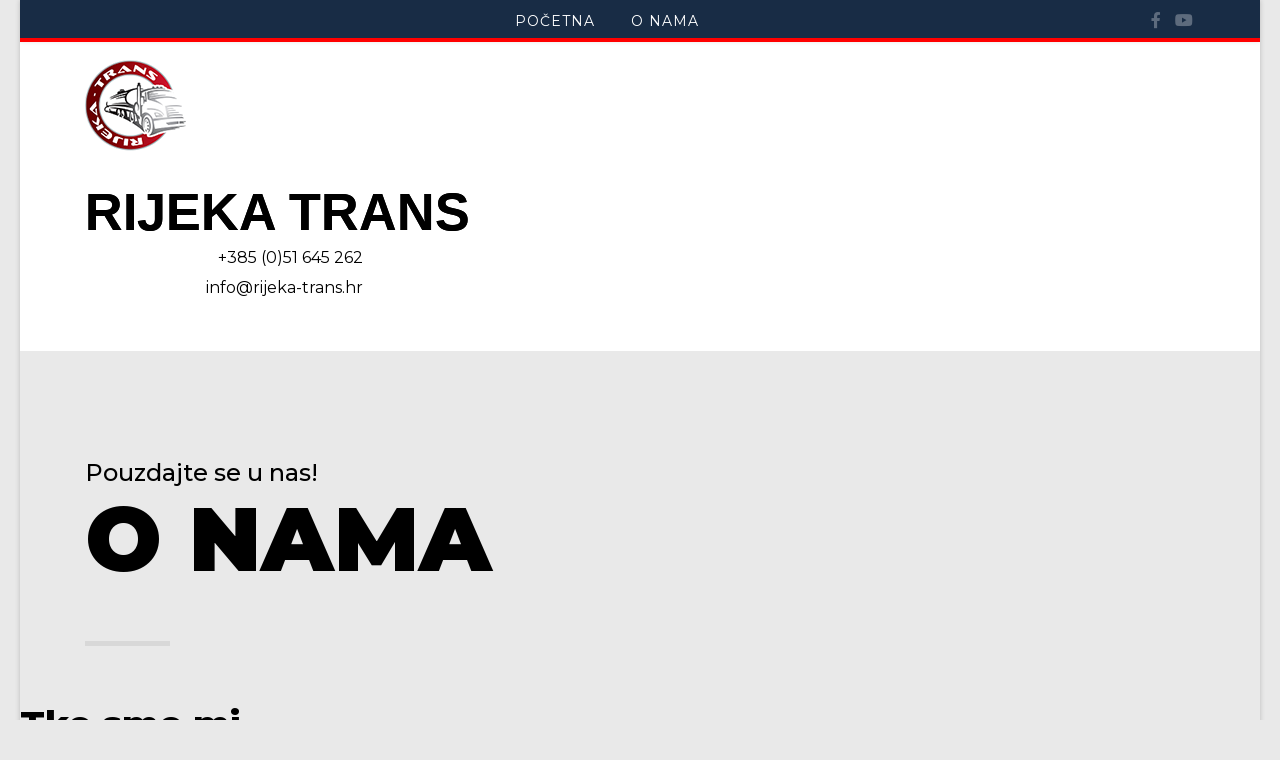

--- FILE ---
content_type: text/html; charset=utf-8
request_url: https://www.rijeka-trans.hr/o-nama
body_size: 8339
content:

<!doctype html>
<html lang="hr-hr" dir="ltr">
    <head>
        <meta charset="utf-8">
        <meta name="viewport" content="width=device-width, initial-scale=1, shrink-to-fit=no">
        <link rel="canonical" href="https://www.rijeka-trans.hr/o-nama">
        <base href="https://www.rijeka-trans.hr/o-nama" />
	<meta http-equiv="content-type" content="text/html; charset=utf-8" />
	<meta name="generator" content="HELIX_ULTIMATE_GENERATOR_TEXT" />
	<title>O nama - Rijeka trans d.o.o.</title>
	<link href="/templates/shaper_fixter/images/favicon.ico" rel="shortcut icon" type="image/vnd.microsoft.icon" />
	<link href="/components/com_sppagebuilder/assets/css/font-awesome-6.min.css?2cf0875e1daf356bc4e64c053e7a4150" rel="stylesheet" type="text/css" />
	<link href="/components/com_sppagebuilder/assets/css/font-awesome-5.min.css?2cf0875e1daf356bc4e64c053e7a4150" rel="stylesheet" type="text/css" />
	<link href="/components/com_sppagebuilder/assets/css/font-awesome-v4-shims.css?2cf0875e1daf356bc4e64c053e7a4150" rel="stylesheet" type="text/css" />
	<link href="/components/com_sppagebuilder/assets/css/animate.min.css?2cf0875e1daf356bc4e64c053e7a4150" rel="stylesheet" type="text/css" />
	<link href="/components/com_sppagebuilder/assets/css/sppagebuilder.css?2cf0875e1daf356bc4e64c053e7a4150" rel="stylesheet" type="text/css" />
	<link href="/components/com_sppagebuilder/assets/css/magnific-popup.css" rel="stylesheet" type="text/css" />
	<link href="/media/plg_system_jcepro/site/css/content.min.css?fe2b19f2ee347603dcb1ee4916167c1f" rel="stylesheet" type="text/css" />
	<link href="//fonts.googleapis.com/css?family=Montserrat:100,100i,200,200i,300,300i,400,400i,500,500i,600,600i,700,700i,800,800i,900,900i&display=swap" rel="stylesheet" media="none" onload="media=&quot;all&quot;" type="text/css" />
	<link href="//fonts.googleapis.com/css?family=Montserrat:100,100i,200,200i,300,300i,400,400i,500,500i,600,600i,700,700i,800,800i,900,900i&subset=cyrillic-ext&display=swap" rel="stylesheet" media="none" onload="media=&quot;all&quot;" type="text/css" />
	<link href="/templates/shaper_fixter/css/bootstrap.min.css" rel="stylesheet" type="text/css" />
	<link href="/plugins/system/helixultimate/assets/css/system-j3.min.css" rel="stylesheet" type="text/css" />
	<link href="/templates/shaper_fixter/css/font-awesome.min.css" rel="stylesheet" type="text/css" />
	<link href="/templates/shaper_fixter/css/custom.css" rel="stylesheet" type="text/css" />
	<link href="/templates/shaper_fixter/css/fa-v4-shims.css" rel="stylesheet" type="text/css" />
	<link href="/templates/shaper_fixter/css/template.css" rel="stylesheet" type="text/css" />
	<link href="/templates/shaper_fixter/css/presets/preset4.css" rel="stylesheet" type="text/css" />
	<link href="https://www.rijeka-trans.hr/media/com_acymailing/css/module_default.css?v=1539078997" rel="stylesheet" type="text/css" />
	<style type="text/css">
@media(min-width: 1400px) {.sppb-row-container { max-width: 1320px; }}.sp-page-builder .page-content #section-id-1524047750603{padding-top:0px;padding-right:0px;padding-bottom:80px;padding-left:0px;margin-top:0px;margin-right:0px;margin-bottom:0px;margin-left:0px;}@media (max-width:767.98px) {.sp-page-builder .page-content #section-id-1524047750603{padding-top:0px;padding-right:0px;padding-bottom:30px;padding-left:0px;}}@media (max-width:575.98px) {.sp-page-builder .page-content #section-id-1524047750603{padding-top:0px;padding-right:0px;padding-bottom:30px;padding-left:0px;}}#column-id-1524047750602{border-radius:0px;}#column-wrap-id-1524047750602{max-width:50%;flex-basis:50%;}@media (max-width:1199.98px) {#column-wrap-id-1524047750602{max-width:50%;flex-basis:50%;}}@media (max-width:991.98px) {#column-wrap-id-1524047750602{max-width:100%;flex-basis:100%;}}@media (max-width:767.98px) {#column-wrap-id-1524047750602{max-width:100%;flex-basis:100%;}}@media (max-width:575.98px) {#column-wrap-id-1524047750602{max-width:100%;flex-basis:100%;}}#column-id-1524047750602 .sppb-column-overlay{border-radius:0px;}#sppb-addon-1524048032681{box-shadow:0 0 0 0 #ffffff;}#sppb-addon-1524048032681{border-radius:0px;}#sppb-addon-wrapper-1524048032681{margin-top:30px;margin-bottom:25px;}@media (max-width:1199.98px) {#sppb-addon-wrapper-1524048032681{margin-top:0px;margin-right:0px;margin-bottom:20px;margin-left:0px;}}@media (max-width:991.98px) {#sppb-addon-wrapper-1524048032681{margin-top:0px;margin-right:0px;margin-bottom:20px;margin-left:0px;}}@media (max-width:767.98px) {#sppb-addon-wrapper-1524048032681{margin-top:0px;margin-right:0px;margin-bottom:10px;margin-left:0px;}}@media (max-width:575.98px) {#sppb-addon-wrapper-1524048032681{margin-top:0px;margin-right:0px;margin-bottom:10px;margin-left:0px;}}#sppb-addon-1524048032681 .sppb-addon-header .sppb-addon-title{font-weight:800;font-size:36px;line-height:43px;letter-spacing:0px;}@media (max-width:1199.98px) {#sppb-addon-1524048032681 .sppb-addon-header .sppb-addon-title{font-size:36px;line-height:43px;}}@media (max-width:991.98px) {#sppb-addon-1524048032681 .sppb-addon-header .sppb-addon-title{font-size:36px;line-height:43px;}}@media (max-width:767.98px) {#sppb-addon-1524048032681 .sppb-addon-header .sppb-addon-title{font-size:30px;line-height:36px;}}@media (max-width:575.98px) {#sppb-addon-1524048032681 .sppb-addon-header .sppb-addon-title{font-size:30px;line-height:36px;}}#sppb-addon-1524048032681 .sppb-addon.sppb-addon-header{text-align:left;}#sppb-addon-1524048032681 .sppb-addon-header .sppb-addon-title{margin-top:0px;margin-right:0px;margin-bottom:0px;margin-left:0px;padding-top:0px;padding-right:0px;padding-bottom:0px;padding-left:0px;}#sppb-addon-1524048036564{box-shadow:0 0 0 0 #ffffff;}#sppb-addon-1524048036564{border-radius:0px;}#sppb-addon-wrapper-1524048036564{margin-bottom:60px;}@media (max-width:1199.98px) {#sppb-addon-wrapper-1524048036564{margin-bottom:20px;}}@media (max-width:991.98px) {#sppb-addon-wrapper-1524048036564{margin-bottom:20px;}}@media (max-width:767.98px) {#sppb-addon-wrapper-1524048036564{margin-bottom:10px;}}@media (max-width:575.98px) {#sppb-addon-wrapper-1524048036564{margin-bottom:10px;}}#sppb-addon-1524048022268{box-shadow:0 0 0 0 #ffffff;}#sppb-addon-1524048022268{border-radius:0px;}#sppb-addon-wrapper-1524048022268{margin-bottom:25px;}@media (max-width:1199.98px) {#sppb-addon-wrapper-1524048022268{margin-top:0px;margin-right:0px;margin-bottom:20px;margin-left:0px;}}@media (max-width:991.98px) {#sppb-addon-wrapper-1524048022268{margin-top:0px;margin-right:0px;margin-bottom:20px;margin-left:0px;}}@media (max-width:767.98px) {#sppb-addon-wrapper-1524048022268{margin-top:0px;margin-right:0px;margin-bottom:10px;margin-left:0px;}}@media (max-width:575.98px) {#sppb-addon-wrapper-1524048022268{margin-top:0px;margin-right:0px;margin-bottom:10px;margin-left:0px;}}#sppb-addon-1524048022268 .sppb-addon-header .sppb-addon-title{font-weight:800;font-size:36px;line-height:43px;letter-spacing:0px;}@media (max-width:1199.98px) {#sppb-addon-1524048022268 .sppb-addon-header .sppb-addon-title{font-size:36px;line-height:43px;}}@media (max-width:991.98px) {#sppb-addon-1524048022268 .sppb-addon-header .sppb-addon-title{font-size:36px;line-height:43px;}}@media (max-width:767.98px) {#sppb-addon-1524048022268 .sppb-addon-header .sppb-addon-title{font-size:30px;line-height:36px;}}@media (max-width:575.98px) {#sppb-addon-1524048022268 .sppb-addon-header .sppb-addon-title{font-size:30px;line-height:36px;}}#sppb-addon-1524048022268 .sppb-addon.sppb-addon-header{text-align:left;}#sppb-addon-1524048022268 .sppb-addon-header .sppb-addon-title{margin-top:0px;margin-right:0px;margin-bottom:0px;margin-left:0px;padding-top:0px;padding-right:0px;padding-bottom:0px;padding-left:0px;}#sppb-addon-1524048022271{box-shadow:0 0 0 0 #ffffff;}#sppb-addon-1524048022271{border-radius:0px;}#sppb-addon-wrapper-1524048022271{margin-bottom:30px;}@media (max-width:1199.98px) {#sppb-addon-wrapper-1524048022271{margin-bottom:20px;}}@media (max-width:991.98px) {#sppb-addon-wrapper-1524048022271{margin-bottom:20px;}}@media (max-width:767.98px) {#sppb-addon-wrapper-1524048022271{margin-bottom:10px;}}@media (max-width:575.98px) {#sppb-addon-wrapper-1524048022271{margin-bottom:10px;}}#column-id-1524048022265{border-radius:0px;}#column-wrap-id-1524048022265{max-width:50%;flex-basis:50%;}@media (max-width:1199.98px) {#column-wrap-id-1524048022265{max-width:50%;flex-basis:50%;}}@media (max-width:991.98px) {#column-wrap-id-1524048022265{max-width:100%;flex-basis:100%;}}@media (max-width:767.98px) {#column-wrap-id-1524048022265{max-width:100%;flex-basis:100%;}}@media (max-width:575.98px) {#column-wrap-id-1524048022265{max-width:100%;flex-basis:100%;}}#column-id-1524048022265 .sppb-column-overlay{border-radius:0px;}#sppb-addon-1524048096087{box-shadow:0 0 0 0 #ffffff;}#sppb-addon-1524048096087{border-radius:0px;}@media (max-width:1199.98px) {#sppb-addon-wrapper-1524048096087{margin-top:30px;margin-bottom:20px;}}@media (max-width:991.98px) {#sppb-addon-wrapper-1524048096087{margin-top:30px;margin-bottom:20px;}}@media (max-width:767.98px) {#sppb-addon-wrapper-1524048096087{margin-top:30px;margin-bottom:10px;}}@media (max-width:575.98px) {#sppb-addon-wrapper-1524048096087{margin-top:30px;margin-bottom:10px;}}#sppb-addon-1524048096087 img{border-radius:0px;}#sppb-addon-1524048096087{text-align:center;}#sppb-addon-1524048096087 .sppb-addon-image-overlay{background-color:rgba(119, 219, 31, .5);}#sppb-addon-1524048096087 .sppb-addon-image-overlay{border-radius:0px;}.sp-page-builder .page-content #section-id-1524047784513{background-color:#ffffff;}.sp-page-builder .page-content #section-id-1524047784513{padding-top:130px;padding-right:0px;padding-bottom:0px;padding-left:0px;margin-top:0px;margin-right:0px;margin-bottom:0px;margin-left:0px;}@media (max-width:1199.98px) {.sp-page-builder .page-content #section-id-1524047784513{padding-top:80px;padding-right:0px;padding-bottom:30px;padding-left:0px;}}@media (max-width:991.98px) {.sp-page-builder .page-content #section-id-1524047784513{padding-top:80px;padding-right:0px;padding-bottom:30px;padding-left:0px;}}@media (max-width:767.98px) {.sp-page-builder .page-content #section-id-1524047784513{padding-top:50px;padding-right:0px;padding-bottom:10px;padding-left:0px;}}@media (max-width:575.98px) {.sp-page-builder .page-content #section-id-1524047784513{padding-top:50px;padding-right:0px;padding-bottom:10px;padding-left:0px;}}#column-id-1524047784558{border-radius:0px;}#column-wrap-id-1524047784558{max-width:41.666666666667%;flex-basis:41.666666666667%;}@media (max-width:1199.98px) {#column-wrap-id-1524047784558{max-width:41.666666666667%;flex-basis:41.666666666667%;}}@media (max-width:991.98px) {#column-wrap-id-1524047784558{max-width:100%;flex-basis:100%;}}@media (max-width:767.98px) {#column-wrap-id-1524047784558{max-width:100%;flex-basis:100%;}}@media (max-width:575.98px) {#column-wrap-id-1524047784558{max-width:100%;flex-basis:100%;}}#column-id-1524047784558 .sppb-column-overlay{border-radius:0px;}#column-id-1524047784561{padding-top:0px;padding-right:0px;padding-bottom:0px;padding-left:40px;border-radius:0px;}@media (max-width:1199.98px) {#column-id-1524047784561{padding-top:0px;padding-right:0px;padding-bottom:0px;padding-left:0px;}}@media (max-width:991.98px) {#column-id-1524047784561{padding-top:0px;padding-right:0px;padding-bottom:0px;padding-left:0px;}}@media (max-width:767.98px) {#column-id-1524047784561{padding-top:0px;padding-right:0px;padding-bottom:0px;padding-left:0px;}}@media (max-width:575.98px) {#column-id-1524047784561{padding-top:0px;padding-right:0px;padding-bottom:0px;padding-left:0px;}}#column-wrap-id-1524047784561{max-width:58.333333333333%;flex-basis:58.333333333333%;margin-top:0px;margin-right:0px;margin-bottom:0px;margin-left:0px;}@media (max-width:1199.98px) {#column-wrap-id-1524047784561{max-width:58.333333333333%;flex-basis:58.333333333333%;}}@media (max-width:991.98px) {#column-wrap-id-1524047784561{max-width:100%;flex-basis:100%;}}@media (max-width:767.98px) {#column-wrap-id-1524047784561{max-width:100%;flex-basis:100%;}}@media (max-width:575.98px) {#column-wrap-id-1524047784561{max-width:100%;flex-basis:100%;}}#column-id-1524047784561 .sppb-column-overlay{border-radius:0px;}#sppb-addon-1524047784562{box-shadow:0 0 0 0 #ffffff;}#sppb-addon-1524047784562{border-radius:0px;}#sppb-addon-wrapper-1524047784562{margin-bottom:5px;}@media (max-width:1199.98px) {#sppb-addon-wrapper-1524047784562{margin-bottom:10px;}}@media (max-width:991.98px) {#sppb-addon-wrapper-1524047784562{margin-bottom:10px;}}@media (max-width:767.98px) {#sppb-addon-wrapper-1524047784562{margin-bottom:10px;}}@media (max-width:575.98px) {#sppb-addon-wrapper-1524047784562{margin-bottom:10px;}}#sppb-addon-1524047784562 .sppb-addon-header .sppb-addon-title{font-weight:400;font-size:20px;line-height:24px;letter-spacing:0px;}@media (max-width:1199.98px) {#sppb-addon-1524047784562 .sppb-addon-header .sppb-addon-title{font-size:20px;line-height:24px;}}@media (max-width:991.98px) {#sppb-addon-1524047784562 .sppb-addon-header .sppb-addon-title{font-size:20px;line-height:24px;}}@media (max-width:767.98px) {#sppb-addon-1524047784562 .sppb-addon-header .sppb-addon-title{font-size:16px;line-height:20px;}}@media (max-width:575.98px) {#sppb-addon-1524047784562 .sppb-addon-header .sppb-addon-title{font-size:16px;line-height:20px;}}#sppb-addon-1524047784562 .sppb-addon.sppb-addon-header{text-align:left;}#sppb-addon-1524047784562 .sppb-addon-header .sppb-addon-title{margin-top:0px;margin-right:0px;margin-bottom:0px;margin-left:0px;padding-top:0px;padding-right:0px;padding-bottom:0px;padding-left:0px;}#sppb-addon-1524047784565{box-shadow:0 0 0 0 #ffffff;}#sppb-addon-1524047784565{border-radius:0px;}#sppb-addon-wrapper-1524047784565{margin-bottom:30px;}@media (max-width:1199.98px) {#sppb-addon-wrapper-1524047784565{margin-bottom:20px;}}@media (max-width:991.98px) {#sppb-addon-wrapper-1524047784565{margin-bottom:20px;}}@media (max-width:767.98px) {#sppb-addon-wrapper-1524047784565{margin-bottom:10px;}}@media (max-width:575.98px) {#sppb-addon-wrapper-1524047784565{margin-bottom:10px;}}#sppb-addon-1524047784565 .sppb-addon-text-block .sppb-addon-content{font-size:18px;}#sp-footer3 {background-color: white;}body{font-family: 'Montserrat', sans-serif;font-size: 16px;color: #000000;text-decoration: none;}
h1{font-family: 'Montserrat', sans-serif;font-size: 90px;color: #000000;text-decoration: none;}
h2{font-family: 'Montserrat', sans-serif;font-size: 24px;color: #000000;text-decoration: none;}
h3{font-family: 'Montserrat', sans-serif;font-size: 60px;color: #000000;text-decoration: none;}
h4{font-family: 'Montserrat', sans-serif;font-size: 36px;color: #000000;text-decoration: none;}
h5{font-family: 'Montserrat', sans-serif;font-size: 18px;color: #000000;text-decoration: none;}
.sp-megamenu-parent > li > a, .sp-megamenu-parent > li > span, .sp-megamenu-parent .sp-dropdown li.sp-menu-item > a{font-family: 'Montserrat', sans-serif;font-size: 14px;color: #000000;text-decoration: none;}
.menu.nav-pills > li > a, .menu.nav-pills > li > span, .menu.nav-pills .sp-dropdown li.sp-menu-item > a{font-family: 'Montserrat', sans-serif;font-size: 14px;color: #000000;text-decoration: none;}
.error-page body{font-family: 'Montserrat', sans-serif;color: #000000;text-decoration: none;}
#sp-logo{ background-color:#ffffff; }#sp-bottom{ padding:110px 0px 45px 0px; }@media(min-width: 1400px) {.sppb-row-container { max-width: 1320px; }}@media(min-width: 1400px) {.sppb-row-container { max-width: 1320px; }}@media(min-width: 1400px) {.sppb-row-container { max-width: 1320px; }}
	</style>
	<script type="application/json" class="joomla-script-options new">{"csrf.token":"fd3046449889ad624f5fc72155aceb37","system.paths":{"root":"","base":""},"data":{"breakpoints":{"tablet":991,"mobile":480},"header":{"stickyOffset":"100"}}}</script>
	<script src="/components/com_sppagebuilder/assets/js/common.js" type="text/javascript"></script>
	<script src="/media/system/js/core.js?409ed735ac5dcdeee2a4b25a3900f35e" type="text/javascript"></script>
	<script src="/media/jui/js/jquery.min.js?409ed735ac5dcdeee2a4b25a3900f35e" type="text/javascript"></script>
	<script src="/media/jui/js/jquery-noconflict.js?409ed735ac5dcdeee2a4b25a3900f35e" type="text/javascript"></script>
	<script src="/media/jui/js/jquery-migrate.min.js?409ed735ac5dcdeee2a4b25a3900f35e" type="text/javascript"></script>
	<script src="/components/com_sppagebuilder/assets/js/jquery.parallax.js?2cf0875e1daf356bc4e64c053e7a4150" type="text/javascript"></script>
	<script src="/components/com_sppagebuilder/assets/js/sppagebuilder.js?2cf0875e1daf356bc4e64c053e7a4150" defer="defer" type="text/javascript"></script>
	<script src="/components/com_sppagebuilder/assets/js/addons/text_block.js" type="text/javascript"></script>
	<script src="/components/com_sppagebuilder/assets/js/jquery.magnific-popup.min.js" type="text/javascript"></script>
	<script src="/components/com_sppagebuilder/assets/js/addons/image.js" type="text/javascript"></script>
	<script src="/templates/shaper_fixter/js/popper.min.js" type="text/javascript"></script>
	<script src="/templates/shaper_fixter/js/bootstrap.min.js" type="text/javascript"></script>
	<script src="/templates/shaper_fixter/js/main.js" type="text/javascript"></script>
	<script src="https://www.rijeka-trans.hr/media/com_acymailing/js/acymailing_module.js?v=5104" type="text/javascript" async="async"></script>
	<script type="text/javascript">
jQuery(document).ready(function ($) {
			var cssClass = "";
			var clipPathUrl = "svg-shape-1524048096087";
			var shapeEnabled = "0";
			
			$(document).on("click", "#sppb-addon-1524048096087 .sppb-image-lightbox", function (event) {
				event.preventDefault();
				var $this = $(this);

				function applyStyles(img){
						var figure = $(".mfp-figure");
						var height = img[0].naturalHeight;
									
						if(shapeEnabled == 1){

						figure.attr("has-shape", "");
						img.css("max-height", height);
						img.css("padding", 0);

						if(cssClass){
							img.addClass(cssClass);
						}
	
						if (clipPathUrl) {
							img.css("clip-path", "url(#" + clipPathUrl + ")");
						}
					}
				}

				if ($.magnificPopup.instance) {
            		$.magnificPopup.close();
        		}
	
				if ($this.magnificPopup) {
					$this.magnificPopup({
						type: $this.data("popup_type"),
						mainClass: $this.data("mainclass"),
						callbacks: {
							imageLoadComplete: function () {
									var img = this.currItem.img;
									applyStyles(img);
							}
						}
					}).magnificPopup("open");
				}
			});
		});template="shaper_fixter";	if(typeof acymailingModule == 'undefined'){
				var acymailingModule = [];
			}
			
			acymailingModule['emailRegex'] = /^[a-z0-9!#$%&\'*+\/=?^_`{|}~-]+(?:\.[a-z0-9!#$%&\'*+\/=?^_`{|}~-]+)*\@([a-z0-9-]+\.)+[a-z0-9]{2,10}$/i;

			acymailingModule['NAMECAPTION'] = 'Name';
			acymailingModule['NAME_MISSING'] = 'Please enter your name';
			acymailingModule['EMAILCAPTION'] = 'E-mail Adresa';
			acymailingModule['VALID_EMAIL'] = 'Please enter a valid e-mail address';
			acymailingModule['ACCEPT_TERMS'] = 'Please check the Terms and Conditions';
			acymailingModule['CAPTCHA_MISSING'] = 'The captcha is invalid, please try again';
			acymailingModule['NO_LIST_SELECTED'] = 'Please select the lists you want to subscribe to';
		
acymailingModule['excludeValuesformAcymailing47331'] = [];
acymailingModule['excludeValuesformAcymailing47331']['name'] = 'Name';
acymailingModule['excludeValuesformAcymailing47331']['email'] = 'E-mail Adresa';
jQuery(document).ready(function ($) {
			var cssClass = "";
			var clipPathUrl = "svg-shape-1554808269908";
			var shapeEnabled = "0";
			
			$(document).on("click", "#sppb-addon-1554808269908 .sppb-image-lightbox", function (event) {
				event.preventDefault();
				var $this = $(this);

				function applyStyles(img){
						var figure = $(".mfp-figure");
						var height = img[0].naturalHeight;
									
						if(shapeEnabled == 1){

						figure.attr("has-shape", "");
						img.css("max-height", height);
						img.css("padding", 0);

						if(cssClass){
							img.addClass(cssClass);
						}
	
						if (clipPathUrl) {
							img.css("clip-path", "url(#" + clipPathUrl + ")");
						}
					}
				}

				if ($.magnificPopup.instance) {
            		$.magnificPopup.close();
        		}
	
				if ($this.magnificPopup) {
					$this.magnificPopup({
						type: $this.data("popup_type"),
						mainClass: $this.data("mainclass"),
						callbacks: {
							imageLoadComplete: function () {
									var img = this.currItem.img;
									applyStyles(img);
							}
						}
					}).magnificPopup("open");
				}
			});
		});
	</script>
	<meta property="article:author" content="Super User"/>
	<meta property="article:published_time" content="2018-04-18 08:35:56"/>
	<meta property="article:modified_time" content="2024-08-27 06:14:10"/>
	<meta property="og:locale" content="hr-HR" />
	<meta property="og:title" content="O nama" />
	<meta property="og:type" content="website" />
	<meta property="og:url" content="https://www.rijeka-trans.hr/o-nama" />
	<meta property="og:site_name" content="Rijeka trans d.o.o." />
	<meta name="twitter:card" content="summary" />
	<meta name="twitter:site" content="Rijeka trans d.o.o." />
    </head>
    <body class="site helix-ultimate hu com_sppagebuilder com-sppagebuilder view-page layout-default task-none itemid-107 hr-hr ltr sticky-header layout-boxed offcanvas-init offcanvs-position-right predefined-header2">
    
    <div class="body-wrapper">
        <div class="body-innerwrapper">
            <header id="sp-header"><meta http-equiv="Content-Type" content="text/html; charset=utf-8"><div class="container"><div class="d-flex w-100 align-items-center"><nav class="ml-auto sp-megamenu-wrapper " role="navigation"><ul class="sp-megamenu-parent menu-animation-fade-up d-none d-lg-block"><li class="sp-menu-item"><a   href="/"  >Početna</a></li><li class="sp-menu-item current-item active"><a aria-current="page"  href="/o-nama"  >O nama</a></li></ul></nav><div class="ml-auto d-flex justify-inline-blocks"><div class="d-inline-block"><ul class="social-icons d-none d-lg-inline-block ml-3"><li class="social-icon-facebook"><a target="_blank" href="https://www.facebook.com/Rijeka-Trans-doo-1448486172110631/" aria-label="facebook"><span class="fa fa-facebook" aria-hidden="true"></span></a></li><li><a target="_blank" href="https://www.youtube.com/rijeka-trans" aria-label="Youtube"><span class="fa fa-youtube" aria-hidden="true"></span></a></li></ul><a id="offcanvas-toggler" aria-label="Navigation" class="offcanvas-toggler-right d-block d-lg-none" href="#"><i class="fa fa-bars" aria-hidden="true" title="Navigation"></i></a></div></div></div></div></header>            
<section id="sp-logo" >

						<div class="container">
				<div class="container-inner">
			
	
<div class="row">
	<div id="sp-logoj" class="col-lg-12 "><div class="sp-column "><div class="sp-module "><div class="sp-module-content"><div class="mod-sppagebuilder  sp-page-builder" data-module_id="109">
	<div class="page-content">
		<section id="section-id-1554808269905" class="sppb-section sppb-section-content-center" ><div class="sppb-row-container"><div class="sppb-row sppb-align-center"><div class="sppb-col-md-2 sppp-column-vertical-align  " id="column-wrap-id-1554808269903"><div id="column-id-1554808269903" class="sppb-column  sppb-align-items-center" ><div class="sppb-column-addons"><div id="sppb-addon-wrapper-1554808269908" class="sppb-addon-wrapper  addon-root-image"><div id="sppb-addon-1554808269908" class="clearfix  "     ><div class="sppb-addon sppb-addon-single-image   sppb-addon-image-shape"><div class="sppb-addon-content"><div class="sppb-addon-single-image-container"><a href="https://rijeka-trans.hr" ><img class="sppb-img-responsive " src="/images/logo.png"  alt="Rijeka trans" title=""   /></a></div></div></div><style type="text/css">#sppb-addon-1554808269908{
box-shadow: 0 0 0 0 #ffffff;
}#sppb-addon-1554808269908{
border-radius: 0px;
}#sppb-addon-wrapper-1554808269908{
margin-top: 0px;
margin-right: 0px;
margin-bottom: 30px;
margin-left: 0px;
}
@media (max-width: 1199.98px) {#sppb-addon-wrapper-1554808269908{margin-top: 0px;
margin-right: 0px;
margin-bottom: 20px;
margin-left: 0px;}}
@media (max-width: 991.98px) {#sppb-addon-wrapper-1554808269908{margin-top: 0px;
margin-right: 0px;
margin-bottom: 20px;
margin-left: 0px;}}
@media (max-width: 767.98px) {#sppb-addon-wrapper-1554808269908{margin-top: 0px;
margin-right: 0px;
margin-bottom: 10px;
margin-left: 0px;}}
@media (max-width: 575.98px) {#sppb-addon-wrapper-1554808269908{margin-top: 0px;
margin-right: 0px;
margin-bottom: 10px;
margin-left: 0px;}}#sppb-addon-1554808269908 .sppb-addon-title{
}</style><style type="text/css">#sppb-addon-1554808269908 img{
}#sppb-addon-1554808269908 img{
border-radius: 0px;
}#sppb-addon-1554808269908{
text-align: center;
}</style></div></div></div></div></div><div class="sppb-col-md-7  " id="column-wrap-id-1554808269904"><div id="column-id-1554808269904" class="sppb-column " ><div class="sppb-column-addons"><div id="sppb-addon-wrapper-1554808943699" class="sppb-addon-wrapper  addon-root-heading"><div id="sppb-addon-1554808943699" class="clearfix  "     ><div class="sppb-addon sppb-addon-header"><h1 class="sppb-addon-title">RIJEKA TRANS</h1></div><style type="text/css">#sppb-addon-1554808943699{
box-shadow: 0 0 0 0 #ffffff;
}#sppb-addon-1554808943699{
border-radius: 0px;
}
@media (max-width: 1199.98px) {#sppb-addon-1554808943699{}}
@media (max-width: 991.98px) {#sppb-addon-1554808943699{}}
@media (max-width: 767.98px) {#sppb-addon-1554808943699{}}
@media (max-width: 575.98px) {#sppb-addon-1554808943699{}}#sppb-addon-wrapper-1554808943699{
margin-top: 0px;
margin-right: 0px;
margin-bottom: 0px;
margin-left: 0px;
}
@media (max-width: 1199.98px) {#sppb-addon-wrapper-1554808943699{margin-top: 0px;
margin-right: 0px;
margin-bottom: 20px;
margin-left: 0px;}}
@media (max-width: 991.98px) {#sppb-addon-wrapper-1554808943699{margin-top: 0px;
margin-right: 0px;
margin-bottom: 20px;
margin-left: 0px;}}
@media (max-width: 767.98px) {#sppb-addon-wrapper-1554808943699{margin-top: 0px;
margin-right: 0px;
margin-bottom: 10px;
margin-left: 0px;}}
@media (max-width: 575.98px) {#sppb-addon-wrapper-1554808943699{margin-top: 0px;
margin-right: 0px;
margin-bottom: 10px;
margin-left: 0px;}}#sppb-addon-1554808943699 .sppb-addon-title{
}</style><style type="text/css">#sppb-addon-1554808943699 .sppb-addon-header .sppb-addon-title{
font-family: Arial;
font-weight: 600;
font-size: 52px;
letter-spacing: 0px;
}
@media (max-width: 1199.98px) {#sppb-addon-1554808943699 .sppb-addon-header .sppb-addon-title{}}
@media (max-width: 991.98px) {#sppb-addon-1554808943699 .sppb-addon-header .sppb-addon-title{}}
@media (max-width: 767.98px) {#sppb-addon-1554808943699 .sppb-addon-header .sppb-addon-title{}}
@media (max-width: 575.98px) {#sppb-addon-1554808943699 .sppb-addon-header .sppb-addon-title{}}#sppb-addon-1554808943699 .sppb-addon.sppb-addon-header{
text-align: left;
}#sppb-addon-1554808943699 .sppb-addon-header .sppb-addon-title{
margin-top: 0px;
margin-right: 0px;
margin-bottom: 0px;
margin-left: 0px;
padding-top: 0px;
padding-right: 0px;
padding-bottom: 0px;
padding-left: 0px;
text-shadow: 0px 0px 0px   ;
}
@media (max-width: 1199.98px) {#sppb-addon-1554808943699 .sppb-addon-header .sppb-addon-title{}}
@media (max-width: 991.98px) {#sppb-addon-1554808943699 .sppb-addon-header .sppb-addon-title{}}
@media (max-width: 767.98px) {#sppb-addon-1554808943699 .sppb-addon-header .sppb-addon-title{}}
@media (max-width: 575.98px) {#sppb-addon-1554808943699 .sppb-addon-header .sppb-addon-title{}}</style></div></div></div></div></div><div class="sppb-col-md-3 sppp-column-vertical-align  " id="column-wrap-id-1554809182721"><div id="column-id-1554809182721" class="sppb-column  sppb-align-items-center" ><div class="sppb-column-addons"><div id="sppb-addon-wrapper-1554809182724" class="sppb-addon-wrapper  addon-root-text-block"><div id="sppb-addon-1554809182724" class="clearfix  "     ><div class="sppb-addon sppb-addon-text-block " ><div class="sppb-addon-content">+385 (0)51 645 262<br />info@rijeka-trans.hr</div></div><style type="text/css">#sppb-addon-1554809182724{
box-shadow: 0 0 0 0 #ffffff;
}#sppb-addon-1554809182724{
border-radius: 0px;
}#sppb-addon-wrapper-1554809182724{
margin-top: 0px;
margin-right: 0px;
margin-bottom: 30px;
margin-left: 0px;
}
@media (max-width: 1199.98px) {#sppb-addon-wrapper-1554809182724{margin-top: 0px;
margin-right: 0px;
margin-bottom: 20px;
margin-left: 0px;}}
@media (max-width: 991.98px) {#sppb-addon-wrapper-1554809182724{margin-top: 0px;
margin-right: 0px;
margin-bottom: 20px;
margin-left: 0px;}}
@media (max-width: 767.98px) {#sppb-addon-wrapper-1554809182724{margin-top: 0px;
margin-right: 0px;
margin-bottom: 10px;
margin-left: 0px;}}
@media (max-width: 575.98px) {#sppb-addon-wrapper-1554809182724{margin-top: 0px;
margin-right: 0px;
margin-bottom: 10px;
margin-left: 0px;}}#sppb-addon-1554809182724 .sppb-addon-title{
}</style><style type="text/css">#sppb-addon-1554809182724 .sppb-addon-text-block{
text-align: right;
}#sppb-addon-1554809182724 .sppb-addon-text-block .sppb-addon-content{
}
@media (max-width: 1199.98px) {#sppb-addon-1554809182724 .sppb-addon-text-block .sppb-addon-content{}}
@media (max-width: 991.98px) {#sppb-addon-1554809182724 .sppb-addon-text-block .sppb-addon-content{}}
@media (max-width: 767.98px) {#sppb-addon-1554809182724 .sppb-addon-text-block .sppb-addon-content{}}
@media (max-width: 575.98px) {#sppb-addon-1554809182724 .sppb-addon-text-block .sppb-addon-content{}}</style></div></div></div></div></div></div></div></section><style type="text/css">@media (max-width:991.98px) {.sp-page-builder .page-content #section-id-1523972415065{padding-top:0px;padding-right:0px;padding-bottom:0px;padding-left:0px;margin-top:0px;margin-right:0px;margin-bottom:0px;margin-left:0px;}}#column-id-1523972415064{border-radius:0px;}#column-wrap-id-1523972415064{max-width:100%;flex-basis:100%;}@media (max-width:1199.98px) {#column-wrap-id-1523972415064{max-width:100%;flex-basis:100%;}}@media (max-width:991.98px) {#column-wrap-id-1523972415064{max-width:100%;flex-basis:100%;}}@media (max-width:767.98px) {#column-wrap-id-1523972415064{max-width:100%;flex-basis:100%;}}@media (max-width:575.98px) {#column-wrap-id-1523972415064{max-width:100%;flex-basis:100%;}}#column-id-1523972415064 .sppb-column-overlay{border-radius:0px;}.sp-page-builder .page-content #section-id-1523963768869{padding-top:0px;padding-right:0px;padding-bottom:0px;padding-left:0px;margin-top:0px;margin-right:0px;margin-bottom:0px;margin-left:0px;}#column-id-1523963768868{border-radius:0px;}#column-wrap-id-1523963768868{max-width:100%;flex-basis:100%;}@media (max-width:1199.98px) {#column-wrap-id-1523963768868{max-width:100%;flex-basis:100%;}}@media (max-width:991.98px) {#column-wrap-id-1523963768868{max-width:100%;flex-basis:100%;}}@media (max-width:767.98px) {#column-wrap-id-1523963768868{max-width:100%;flex-basis:100%;}}@media (max-width:575.98px) {#column-wrap-id-1523963768868{max-width:100%;flex-basis:100%;}}#column-id-1523963768868 .sppb-column-overlay{border-radius:0px;}.sp-page-builder .page-content #section-id-1554808269905{padding-top:18px;padding-right:0px;padding-bottom:18px;padding-left:0px;margin-top:0px;margin-right:0px;margin-bottom:0px;margin-left:0px;}#column-id-1554808269903{border-radius:0px;}#column-wrap-id-1554808269903{max-width:16.666666666667%;flex-basis:16.666666666667%;}@media (max-width:1199.98px) {#column-wrap-id-1554808269903{max-width:16.666666666667%;flex-basis:16.666666666667%;}}@media (max-width:991.98px) {#column-wrap-id-1554808269903{max-width:100%;flex-basis:100%;}}@media (max-width:767.98px) {#column-wrap-id-1554808269903{max-width:100%;flex-basis:100%;}}@media (max-width:575.98px) {#column-wrap-id-1554808269903{max-width:100%;flex-basis:100%;}}#column-id-1554808269903 .sppb-column-overlay{border-radius:0px;}#column-id-1554808269904{padding-top:0px;padding-right:0px;padding-bottom:0px;padding-left:0px;border-radius:0px;}#column-wrap-id-1554808269904{max-width:58.333333333333%;flex-basis:58.333333333333%;margin-top:0px;margin-right:0px;margin-bottom:0px;margin-left:0px;}@media (max-width:1199.98px) {#column-wrap-id-1554808269904{max-width:58.333333333333%;flex-basis:58.333333333333%;}}@media (max-width:991.98px) {#column-wrap-id-1554808269904{max-width:100%;flex-basis:100%;}}@media (max-width:767.98px) {#column-wrap-id-1554808269904{max-width:100%;flex-basis:100%;}}@media (max-width:575.98px) {#column-wrap-id-1554808269904{max-width:100%;flex-basis:100%;}}#column-id-1554808269904 .sppb-column-overlay{border-radius:0px;}#column-id-1554809182721{padding-top:0px;padding-right:0px;padding-bottom:0px;padding-left:0px;}#column-wrap-id-1554809182721{max-width:25%;flex-basis:25%;margin-top:0px;margin-right:0px;margin-bottom:0px;margin-left:0px;}@media (max-width:1199.98px) {#column-wrap-id-1554809182721{max-width:25%;flex-basis:25%;}}@media (max-width:991.98px) {#column-wrap-id-1554809182721{max-width:100%;flex-basis:100%;}}@media (max-width:767.98px) {#column-wrap-id-1554809182721{max-width:100%;flex-basis:100%;}}@media (max-width:575.98px) {#column-wrap-id-1554809182721{max-width:100%;flex-basis:100%;}}</style>	</div>
</div></div></div></div></div></div>
							</div>
			</div>
			
	</section>

<section id="sp-section-2" >

				
	
<div class="row">
	<div id="sp-title" class="col-lg-12 "><div class="sp-column "><div class="sp-page-title"><div class="container"><h2 class="sp-page-title-heading">Pouzdajte se u nas!</h2><h3 class="sp-page-title-sub-heading">O nama</h3></div></div></div></div></div>
				
	</section>

<section id="sp-main-body" >

				
	
<div class="row">
	
<main id="sp-component" class="col-lg-12 ">
	<div class="sp-column ">
		<div id="system-message-container">
	</div>


		
		
<div id="sp-page-builder" class="sp-page-builder  page-5" x-data="easystoreProductList">

	
	<div class="page-content" x-data="easystoreProductDetails">
				<section id="section-id-1524047750603" class="sppb-section" ><div class="sppb-row-container"><div class="sppb-row"><div class="sppb-col-md-6  " id="column-wrap-id-1524047750602"><div id="column-id-1524047750602" class="sppb-column " ><div class="sppb-column-addons"><div id="sppb-addon-wrapper-1524048032681" class="sppb-addon-wrapper  addon-root-heading"><div id="sppb-addon-1524048032681" class="clearfix  sppb-wow fadeIn  "     ><div class="sppb-addon sppb-addon-header"><h4 class="sppb-addon-title">Tko smo mi</h4></div></div></div><div id="sppb-addon-wrapper-1524048036564" class="sppb-addon-wrapper  addon-root-text-block"><div id="sppb-addon-1524048036564" class="clearfix  sppb-wow fadeIn  " data-sppb-wow-delay="200ms"     ><div class="sppb-addon sppb-addon-text-block " ><div class="sppb-addon-content">Rijeka trans d.o.o. je trgovačko društvo s ograničenom odgovornošću sa sjedištem na Kukuljanovu,<br />Kukuljanovo 337, koje se bavi veleprodajom i maloprodajom naftnih derivata na području Republike Hrvatske.<br />Tvrtka je 100% u hrvatskom vlasništvu.</div></div></div></div><div id="sppb-addon-wrapper-1524048022268" class="sppb-addon-wrapper  addon-root-heading"><div id="sppb-addon-1524048022268" class="clearfix  sppb-wow fadeIn  " data-sppb-wow-delay="400ms"     ><div class="sppb-addon sppb-addon-header"><h4 class="sppb-addon-title">RIJEKA TRANS d.o.o.</h4></div></div></div><div id="sppb-addon-wrapper-1524048022271" class="sppb-addon-wrapper  addon-root-text-block"><div id="sppb-addon-1524048022271" class="clearfix  sppb-wow fadeIn  " data-sppb-wow-delay="600ms"     ><div class="sppb-addon sppb-addon-text-block " ><div class="sppb-addon-content"><p>Kukuljanovo 337<br />51227 Kukuljanovo<br />Hrvatska</p>
<p>Tel: +385 (0)51 642 012<br />E-mail: <a href="mailto:info@rijeka-trans.hr">info@rijeka-trans.hr</a></p>
<p>Pohvale i pritužbe potrošača:<br />E-mail: <a href="mailto:primjedbe@rijeka-trans.hr">primjedbe@rijeka-trans.hr</a></p></div></div></div></div></div></div></div><div class="sppb-col-md-6  " id="column-wrap-id-1524048022265"><div id="column-id-1524048022265" class="sppb-column " ><div class="sppb-column-addons"><div id="sppb-addon-wrapper-1524048096087" class="sppb-addon-wrapper  addon-root-image"><div id="sppb-addon-1524048096087" class="clearfix  "     ><div class="sppb-addon sppb-addon-single-image   sppb-addon-image-shape"><div class="sppb-addon-content"><div class="sppb-addon-single-image-container"><div class="sppb-addon-image-overlay"></div><a class="sppb-magnific-popup sppb-image-lightbox sppb-addon-image-overlay-icon" data-popup_type="image" data-mainclass="mfp-no-margins mfp-with-zoom" href="/images/pumpa_full.jpg">+</a><img class="sppb-img-responsive " src="/images/pumpa_full.jpg"  alt="pumpa_full.jpg" title=""   /></div></div></div></div></div></div></div></div></div></div></section><section id="section-id-1524047784513" class="sppb-section z_index_10" ><div class="sppb-row-container"><div class="sppb-row"><div class="sppb-col-md-5  " id="column-wrap-id-1524047784558"><div id="column-id-1524047784558" class="sppb-column " ><div class="sppb-column-addons"></div></div></div><div class="sppb-col-md-7  " id="column-wrap-id-1524047784561"><div id="column-id-1524047784561" class="sppb-column " ><div class="sppb-column-addons"><div id="sppb-addon-wrapper-1524047784562" class="sppb-addon-wrapper  addon-root-heading"><div id="sppb-addon-1524047784562" class="clearfix  "     ><div class="sppb-addon sppb-addon-header"><h2 class="sppb-addon-title">Pohvale i pritužbe potrošača</h2></div></div></div><div id="sppb-addon-wrapper-1524047784565" class="sppb-addon-wrapper  addon-root-text-block"><div id="sppb-addon-1524047784565" class="clearfix  "     ><div class="sppb-addon sppb-addon-text-block custom-contact-info" ><div class="sppb-addon-content"><p>E-mail</p>
<p><a href="mailto:primjedbe@rijeka-trans.hr">primjedbe@rijeka-trans.hr</a></p></div></div></div></div></div></div></div></div></div></section>
			</div>
</div>

			</div>
</main>
</div>
				
	</section>

<section id="sp-bottom" >

						<div class="container">
				<div class="container-inner">
			
	
<div class="row">
	<div id="sp-bottom1" class="col-6 col-md-4 col-lg-4 "><div class="sp-column "><div class="sp-module "><h3 class="sp-module-title">RIJEKA TRANS d.o.o.</h3><div class="sp-module-content"><div class="mod-sppagebuilder  sp-page-builder" data-module_id="101">
	<div class="page-content">
		<section id="section-id-1523963768869" class="sppb-section" ><div class="sppb-row-container"><div class="sppb-row"><div class="sppb-col-md-12  " id="column-wrap-id-1523963768868"><div id="column-id-1523963768868" class="sppb-column " ><div class="sppb-column-addons"><div id="sppb-addon-wrapper-1523963768872" class="sppb-addon-wrapper  addon-root-text-block"><div id="sppb-addon-1523963768872" class="clearfix  "     ><div class="sppb-addon sppb-addon-text-block bottom-contact-info" ><div class="sppb-addon-content"><p>Kukuljanovo 337&nbsp;<br />51227 Kukuljanovo<br />OIB: 08418011938<br />Zakonski zastupnik: Igor Pranjić, predsjednik uprave</p>
<p>Registracija:<br />Trgovački sud u Rijeci, broj upisa: Tt-12/3617-2<br />Matični broj subjekta (MBS): 040247648<br />Matični broj (MB): 02360004<br />Temeljni kapital: 2.975.000,00 kuna</p>
<p>Bankovni račun:<br />IBAN: HR2724020061100582591 Erste &amp; Steiermärkische Bank d.d.</p>
<p><a href="mailto:info@rijeka-trans.hr">info@rijeka-trans.hr</a><br />Radno vrijeme: <br />pon - pet: 7:30 - 15:30</p></div></div><style type="text/css">#sppb-addon-1523963768872{
box-shadow: 0 0 0 0 #ffffff;
}#sppb-addon-1523963768872{
color: #a2a2a2;
border-radius: 0px;
}
@media (max-width: 1199.98px) {#sppb-addon-1523963768872{}}
@media (max-width: 991.98px) {#sppb-addon-1523963768872{}}
@media (max-width: 767.98px) {#sppb-addon-1523963768872{}}
@media (max-width: 575.98px) {#sppb-addon-1523963768872{}}#sppb-addon-wrapper-1523963768872{


margin-bottom: 0px;

}
@media (max-width: 1199.98px) {#sppb-addon-wrapper-1523963768872{

margin-bottom: 0px;
}}
@media (max-width: 991.98px) {#sppb-addon-wrapper-1523963768872{

margin-bottom: 0px;
}}
@media (max-width: 767.98px) {#sppb-addon-wrapper-1523963768872{

margin-bottom: 0px;
}}
@media (max-width: 575.98px) {#sppb-addon-wrapper-1523963768872{

margin-bottom: 0px;
}}#sppb-addon-1523963768872 .sppb-addon-title{
}</style><style type="text/css">#sppb-addon-1523963768872 .sppb-addon-text-block{
text-align: left;
}#sppb-addon-1523963768872 .sppb-addon-text-block .sppb-addon-content{
}
@media (max-width: 1199.98px) {#sppb-addon-1523963768872 .sppb-addon-text-block .sppb-addon-content{}}
@media (max-width: 991.98px) {#sppb-addon-1523963768872 .sppb-addon-text-block .sppb-addon-content{}}
@media (max-width: 767.98px) {#sppb-addon-1523963768872 .sppb-addon-text-block .sppb-addon-content{}}
@media (max-width: 575.98px) {#sppb-addon-1523963768872 .sppb-addon-text-block .sppb-addon-content{}}</style></div></div></div></div></div></div></div></section><style type="text/css">@media (max-width:991.98px) {.sp-page-builder .page-content #section-id-1523972415065{padding-top:0px;padding-right:0px;padding-bottom:0px;padding-left:0px;margin-top:0px;margin-right:0px;margin-bottom:0px;margin-left:0px;}}#column-id-1523972415064{border-radius:0px;}#column-wrap-id-1523972415064{max-width:100%;flex-basis:100%;}@media (max-width:1199.98px) {#column-wrap-id-1523972415064{max-width:100%;flex-basis:100%;}}@media (max-width:991.98px) {#column-wrap-id-1523972415064{max-width:100%;flex-basis:100%;}}@media (max-width:767.98px) {#column-wrap-id-1523972415064{max-width:100%;flex-basis:100%;}}@media (max-width:575.98px) {#column-wrap-id-1523972415064{max-width:100%;flex-basis:100%;}}#column-id-1523972415064 .sppb-column-overlay{border-radius:0px;}.sp-page-builder .page-content #section-id-1523963768869{padding-top:0px;padding-right:0px;padding-bottom:0px;padding-left:0px;margin-top:0px;margin-right:0px;margin-bottom:0px;margin-left:0px;}#column-id-1523963768868{border-radius:0px;}#column-wrap-id-1523963768868{max-width:100%;flex-basis:100%;}@media (max-width:1199.98px) {#column-wrap-id-1523963768868{max-width:100%;flex-basis:100%;}}@media (max-width:991.98px) {#column-wrap-id-1523963768868{max-width:100%;flex-basis:100%;}}@media (max-width:767.98px) {#column-wrap-id-1523963768868{max-width:100%;flex-basis:100%;}}@media (max-width:575.98px) {#column-wrap-id-1523963768868{max-width:100%;flex-basis:100%;}}#column-id-1523963768868 .sppb-column-overlay{border-radius:0px;}</style>	</div>
</div></div></div></div></div><div id="sp-bottom2" class="col-6 col-md-4 col-lg-2 "><div class="sp-column "><div class="sp-module bottom-menu pull-left"><h3 class="sp-module-title">Brzi linkovi</h3><div class="sp-module-content"><ul class="menu">
<li class="item-163 current active"><a href="/o-nama" >O nama</a></li><li class="item-113"><a href="/kontakt" >Kontakt</a></li><li class="item-167"><a href="/privatnost" >Privatnost</a></li></ul>
</div></div></div></div><div id="sp-bottom4" class="col-12 col-sm-6 col-md-12 col-lg-6 "><div class="sp-column "><div class="sp-module "><h3 class="sp-module-title">Novosti</h3><div class="sp-module-content"><div class="acymailing_module" id="acymailing_module_formAcymailing47331">
	<div class="acymailing_fulldiv" id="acymailing_fulldiv_formAcymailing47331"  >
		<form id="formAcymailing47331" action="/o-nama" onsubmit="return submitacymailingform('optin','formAcymailing47331')" method="post" name="formAcymailing47331"  >
		<div class="acymailing_module_form" >
						<div class="acymailing_form">
					<p class="onefield fieldacyemail" id="field_email_formAcymailing47331">							<span class="acyfield_email acy_requiredField"><input id="user_email_formAcymailing47331"  onfocus="if(this.value == 'E-mail Adresa') this.value = '';" onblur="if(this.value=='') this.value='E-mail Adresa';" class="inputbox" type="text" name="user[email]" style="width:100%" value="E-mail Adresa" title="E-mail Adresa" /></span>
							</p>
					
					<p class="acysubbuttons">
												<input class="button subbutton btn btn-primary" type="submit" value="Subscribe" name="Submit" onclick="try{ return submitacymailingform('optin','formAcymailing47331'); }catch(err){alert('The form could not be submitted '+err);return false;}"/>
											</p>
				</div>
						<input type="hidden" name="ajax" value="1"/>
			<input type="hidden" name="acy_source" value="module_105" />
			<input type="hidden" name="ctrl" value="sub"/>
			<input type="hidden" name="task" value="notask"/>
			<input type="hidden" name="redirect" value="https%3A%2F%2Fwww.rijeka-trans.hr%2Fo-nama"/>
			<input type="hidden" name="redirectunsub" value="https%3A%2F%2Fwww.rijeka-trans.hr%2Fo-nama"/>
			<input type="hidden" name="option" value="com_acymailing"/>
						<input type="hidden" name="hiddenlists" value="1"/>
			<input type="hidden" name="acyformname" value="formAcymailing47331" />
									</div>
		</form>
	</div>
	</div>

</div></div></div></div></div>
							</div>
			</div>
			
	</section>

<footer id="sp-footer" >

						<div class="container">
				<div class="container-inner">
			
	
<div class="row">
	<div id="sp-footer1" class="col-8 col-lg-3 "><div class="sp-column "><span class="sp-copyright">© 2019 Rijeka Trans d.o.o. Sva prava zadržana</span></div></div><div id="sp-footer3" class="col-4 col-lg-8 "><div class="sp-column "><div class="sp-module "><div class="sp-module-content">

<div class="custom"  >
	<p><img src="/images/hamag/HAMAG-Bicro-logo-RGB-mali.jpg" alt="HAMAG Bicro logo RGB mali" width="350" height="73" style="margin-right: 10px; margin-top: 10px; float: left;" /><img src="/images/hamag/EU_amblem.jpg" alt="EU amblem" width="132" height="100" style="margin-right: 10px; float: left;" /><img src="/images/hamag/ESIF_FI_logo_korisnik.jpg" alt="ESIF FI logo korisnik" width="200" height="100" /></p></div>
</div></div></div></div><div id="sp-footer2" class="col-lg-1 "><div class="sp-column "><div class="sp-module "><div class="sp-module-content"><div class="mod-sppagebuilder  sp-page-builder" data-module_id="106">
	<div class="page-content">
		<section id="section-id-1523972415065" class="sppb-section" ><div class="sppb-row-container"><div class="sppb-row"><div class="sppb-col-md-12  " id="column-wrap-id-1523972415064"><div id="column-id-1523972415064" class="sppb-column " ><div class="sppb-column-addons"><div id="sppb-addon-wrapper-1523972415068" class="sppb-addon-wrapper  addon-root-social-media"><div id="sppb-addon-1523972415068" class="clearfix  "     ><div class="sppb-addon sppb-addon-social-media "><div class="social-media-text-wrap"><a href="https://www.facebook.com/Rijeka-Trans-doo-1448486172110631/" target="_blank" data-toggle="tooltip" data-placement="top"><i class="fa fa-facebook "></i></a></div></div><style type="text/css">#sppb-addon-1523972415068{
box-shadow: 0 0 0 0 #ffffff;
}#sppb-addon-1523972415068{
border-radius: 0px;
}
@media (max-width: 1199.98px) {#sppb-addon-1523972415068{}}
@media (max-width: 991.98px) {#sppb-addon-1523972415068{}}
@media (max-width: 767.98px) {#sppb-addon-1523972415068{}}
@media (max-width: 575.98px) {#sppb-addon-1523972415068{}}#sppb-addon-wrapper-1523972415068{


margin-bottom: 0px;

}
@media (max-width: 1199.98px) {#sppb-addon-wrapper-1523972415068{

margin-bottom: 0px;
}}
@media (max-width: 991.98px) {#sppb-addon-wrapper-1523972415068{

margin-bottom: 0px;
}}
@media (max-width: 767.98px) {#sppb-addon-wrapper-1523972415068{

margin-bottom: 0px;
}}
@media (max-width: 575.98px) {#sppb-addon-wrapper-1523972415068{

margin-bottom: 0px;
}}#sppb-addon-1523972415068 .sppb-addon-title{
}</style></div></div></div></div></div></div></div></section><style type="text/css">@media (max-width:991.98px) {.sp-page-builder .page-content #section-id-1523972415065{padding-top:0px;padding-right:0px;padding-bottom:0px;padding-left:0px;margin-top:0px;margin-right:0px;margin-bottom:0px;margin-left:0px;}}#column-id-1523972415064{border-radius:0px;}#column-wrap-id-1523972415064{max-width:100%;flex-basis:100%;}@media (max-width:1199.98px) {#column-wrap-id-1523972415064{max-width:100%;flex-basis:100%;}}@media (max-width:991.98px) {#column-wrap-id-1523972415064{max-width:100%;flex-basis:100%;}}@media (max-width:767.98px) {#column-wrap-id-1523972415064{max-width:100%;flex-basis:100%;}}@media (max-width:575.98px) {#column-wrap-id-1523972415064{max-width:100%;flex-basis:100%;}}#column-id-1523972415064 .sppb-column-overlay{border-radius:0px;}</style>	</div>
</div></div></div></div></div></div>
							</div>
			</div>
			
	</footer>
        </div>
    </div>

    <!-- Off Canvas Menu -->
    <div class="offcanvas-overlay"></div>
    <div class="offcanvas-menu">
        <a href="#" class="close-offcanvas"><span class="fa fa-remove"></span></a>
        <div class="offcanvas-inner">
                            <div class="sp-module "><div class="sp-module-content"><ul class="menu">
<li class="item-101 default"><a href="/" >Početna</a></li><li class="item-107 current active"><a href="/o-nama" >O nama</a></li></ul>
</div></div>
                    </div>
    </div>

    
    
    
    <!-- Go to top -->
    
    </body>
</html>

--- FILE ---
content_type: text/css
request_url: https://www.rijeka-trans.hr/templates/shaper_fixter/css/custom.css
body_size: 229
content:
#sp-header {
    /* height: 94px; */
    height: 42px;
  	border-bottom: 4px red solid;
}

.sp-megamenu-parent {
    list-style: none;
    padding: 0;
    margin: 0;
}

.sp-megamenu-parent > li > a, .sp-megamenu-parent > li > span {
    display: inline-block;
    padding: 0 18px;
    line-height: 0px;
	color: #ffffff !important;
}

ul.social-icons {
    line-height: 42px;
}

#sppb-addon-1554808269908, #sppb-addon-1554809182724 {
  margin: 0px !important;
}

.sp-contact-info li {
    display: block;
}

.sppb-slider-wrapper.sppb-slider-fullwidth-wrapper .sppb-slide-item-bg {
  height: 560px !important;
}

.sppb-slider-wrapper.sppb-slider-fullwidth-wrapper .sppb-slideshow-fullwidth-item-text .sppb-slideshow-fullwidth-item-text-wrap {
    max-width: 840px;
}

.service-item .service-content-wrapper .sppb-addon-title {
    font-size: 36px;
    letter-spacing: 0.86px;
    line-height: 1.15;
    font-weight: 900;
    text-transform: uppercase;
}

.service-item .service-content-wrapper .sppb-addon-text {
    color: #fff;
    letter-spacing: 1.43px;
    font-size: 18px;
    font-weight: 400;
    text-transform: uppercase;
    margin-bottom: 12px;
}

.sp-module-title h3{
	color: #ffffff !important;
}

--- FILE ---
content_type: text/css
request_url: https://www.rijeka-trans.hr/templates/shaper_fixter/css/template.css
body_size: 10807
content:
/**
 * @package Helix Ultimate Framework
 * @author JoomShaper https://www.joomshaper.com
 * @copyright Copyright (c) 2010 - 2018 JoomShaper
 * @license http://www.gnu.org/licenses/gpl-2.0.html GNU/GPLv2 or Later
 */
body {
  text-rendering: auto;
  -webkit-font-smoothing: antialiased;
  -moz-osx-font-smoothing: grayscale;
}
body.helix-ultimate-preloader {
  overflow: hidden;
}
body.helix-ultimate-preloader:before {
  content: " ";
  position: fixed;
  top: 0;
  left: 0;
  width: 100%;
  height: 100%;
  z-index: 99998;
  background: rgba(255, 255, 255, .9);
}
body.helix-ultimate-preloader:after {
  content: "\f110";
  font-family: "Font Awesome 5 Free";
  font-size: 36px;
  font-weight: 900;
  position: fixed;
  top: 50%;
  left: 50%;
  margin-top: -24px;
  margin-left: -24px;
  width: 48px;
  height: 48px;
  line-break: 48px;
  text-align: center;
  color: #007bff;
  -webkit-animation: fa-spin 2s infinite linear;
  animation: fa-spin 2s infinite linear;
  z-index: 99999;
}
body, p {
  line-height: 1.9;
}
a {
  transition: color 400ms, background-color 400ms;
}
a, a:hover, a:focus, a:active {
  text-decoration: none;
}
label {
  font-weight: normal;
}
legend {
  padding-bottom: 10px;
}
img {
  display: block;
  max-width: 100%;
  height: auto;
}
h3 {
  line-height: 1.1;
}
.sppb-btn {
  border: none;
  padding: 20px 33px;
  font-size: 14px;
  border-radius: 0;
  text-transform: uppercase;
  font-weight: 500;
  letter-spacing: 1.75px;
  -webkit-transition: 0.4s;
  transition: 0.4s;
  cursor: pointer;
  position: relative;
  z-index: 1;
}
.sppb-btn:after {
  content: "";
  position: absolute;
  top: 0;
  left: 100%;
  right: 0;
  bottom: 0;
  transition: 0.4s;
  transition-timing-function: ease;
  z-index: -1;
}
.sppb-btn:hover, .sppb-btn:focus {
  box-shadow: none;
}
.sppb-btn:hover:after, .sppb-btn:focus:after {
  left: 0;
}
.sppb-btn i.fa {
  margin-left: 15px;
  font-size: 18px;
}
.sppb-btn.sppb-btn-default {
  background-color: #fff;
}
.sppb-btn.sppb-btn-default:hover, .sppb-btn.sppb-btn-default:focus {
  opacity: 0.8;
}
#sp-top-bar {
  padding: 8px 0;
  font-size: 0.875rem;
}
#sp-top-bar .sp-module {
  display: inline-block;
  margin: 0 0 0 1.25rem;
}
ul.social-icons {
  list-style: none;
  padding: 0;
  margin: -5px;
  display: inline-block;
  line-height: 60px;
}
ul.social-icons > li {
  display: inline-block;
  margin: 5px 7px;
}
ul.social-icons > li a {
  color: rgba(255, 255, 255, .3);
}
ul.social-icons > li a:hover {
  color: #fff;
}
.sp-module-content .mod-languages ul.lang-inline {
  margin: 0;
  padding: 0;
}
.sp-module-content .mod-languages ul.lang-inline li {
  border: none;
  display: inline-block;
  margin: 0 5px 0 0;
}
.sp-module-content .mod-languages ul.lang-inline li a {
  padding: 0 !important;
}
.sp-module-content .mod-languages ul.lang-inline li > a:before {
  display: none;
}
.sp-module-content .latestnews > li > a > span {
  display: block;
  margin-top: 5px;
  font-size: 85%;
}
.sp-contact-info {
  list-style: none;
  padding: 0;
  margin: 0 -10px;
  display: inline-block;
}
.sp-contact-info li {
  display: inline-block;
  margin: 0 10px;
  font-size: 13px;
  white-space: nowrap;
}
.sp-contact-info li i {
  margin: 0 3px;
}
.sp-contact-info li a {
  color: #fff;
}
#sp-header {
  height: 90px;
  left: 0;
  position: relative;
  top: 0;
  width: 100%;
  z-index: 99;
  padding: 0px 30px;
  box-shadow: 0 0 4px 0 rgba(0, 0, 0, 0.10);
}
#sp-header .logo {
  margin-right: 40px;
}
#sp-header .logo a {
  font-size: 24px;
  line-height: 1;
  margin: 0;
  padding: 0;
}
#sp-header .logo p {
  margin: 5px 0 0;
}
#sp-header.header-sticky {
  position: fixed !important;
  z-index: 9999;
}
body.predefined-header1 .body-wrapper {
  width: calc(100% - 210px);
  margin-left: auto;
}
body.predefined-header1 #sp-header {
  height: 100% !important;
  position: fixed !important;
  left: 0;
  top: 0;
  width: 210px;
  z-index: 99;
  padding: 30px 40px 100px 40px;
}
body.predefined-header1 #sp-header .sp-header-inner {
  display: flex;
  height: 100%;
  flex-direction: column;
  justify-content: space-between;
}
body.predefined-header1 #sp-header .sp-megamenu-wrapper {
  margin-bottom: auto;
  margin-top: 115px;
}
body.predefined-header1 #sp-header .sp-megamenu-wrapper .sp-megamenu-parent {
  margin: 0;
}
body.predefined-header1 #sp-header .sp-megamenu-wrapper .sp-megamenu-parent > li {
  display: block;
}
body.predefined-header1 #sp-header .sp-megamenu-wrapper .sp-megamenu-parent > li.sp-has-child > a:after {
  content: "\f105";
}
body.predefined-header1 #sp-header .sp-megamenu-wrapper .sp-megamenu-parent > li > a {
  padding: 0;
  line-height: 40px;
}
body.predefined-header1 #sp-header .sp-megamenu-wrapper .sp-megamenu-parent > li > .sp-dropdown {
  left: 100%;
  top: 10px;
  padding-left: 40px;
}
body.predefined-header1 #sp-header .d-blocks {
  margin-top: 30px;
}
body.predefined-header1 #sp-header .sp-contact-info {
  margin-bottom: 10px;
}
body.predefined-header1 #sp-header .sp-contact-info li {
  font-size: 12px;
  font-weight: 400;
  line-height: 1.5;
  display: block;
  margin-bottom: 5px;
}
body.predefined-header1 #sp-header ul.social-icons {
  line-height: 1.3;
  font-size: 12px;
}
body.predefined-header1 #sp-header ul.social-icons > li a {
  color: #fff;
}
#sp-title {
  min-height: 0;
}
.sp-page-title {
  padding: 30px 0;
  margin-top: 80px;
  background-repeat: no-repeat;
  background-position: 50% 50%;
  background-size: cover;
  background-attachment: fixed;
}
.sp-page-title .sp-page-title-heading, .sp-page-title .sp-page-title-sub-heading {
  margin: 0;
  padding: 0;
}
.sp-page-title .sp-page-title-heading {
  font-size: 24px;
  line-height: 1;
}
.sp-page-title .sp-page-title-sub-heading {
  font-size: 90px;
  font-weight: 900;
  text-transform: uppercase;
  position: relative;
  padding-bottom: 50px;
  line-height: 1.2;
  margin-top: 0px;
  max-width: 700px;
}
.sp-page-title .sp-page-title-sub-heading:after {
  content: "";
  width: 85px;
  height: 5px;
  background: #d8d8d8;
  position: absolute;
  bottom: -3px;
  left: 0;
}
.sp-page-title .breadcrumb {
  background: none;
  padding: 0;
  margin: 10px 0 0 0;
}
.sp-page-title .breadcrumb > .active {
  color: rgba(255, 255, 255, 0.8);
}
.sp-page-title .breadcrumb > span, .sp-page-title .breadcrumb > li, .sp-page-title .breadcrumb > li + li:before, .sp-page-title .breadcrumb > li > a {
  color: #fff;
}
.body-innerwrapper {
  overflow-x: hidden;
}
.layout-boxed .body-innerwrapper {
  max-width: 1240px;
  margin: 0 auto;
  box-shadow: 0 0 5px rgba(0, 0, 0, 0.2);
}
#sp-main-body {
  padding: 100px 0;
}
.com-sppagebuilder #sp-main-body {
  padding: 0;
}
#sp-left .sp-module, #sp-right .sp-module {
  margin-top: 50px;
  border: 1px solid #f3f3f3;
  padding: 30px;
  border-radius: 3px;
}
#sp-left .sp-module:first-child, #sp-right .sp-module:first-child {
  margin-top: 0;
}
#sp-left .sp-module .sp-module-title, #sp-right .sp-module .sp-module-title {
  margin: 0 0 30px;
  padding-bottom: 20px;
  font-size: 22px;
  font-weight: 700;
  border-bottom: 1px solid #f3f3f3;
}
#sp-left .sp-module ul, #sp-right .sp-module ul {
  list-style: none;
  padding: 0;
  margin: 0;
}
#sp-left .sp-module ul > li, #sp-right .sp-module ul > li {
  display: block;
  border-bottom: 1px solid #f3f3f3;
}
#sp-left .sp-module ul > li > a, #sp-right .sp-module ul > li > a {
  display: block;
  padding: 5px 0;
  line-height: 36px;
  padding: 2px 0;
}
#sp-left .sp-module ul > li:last-child, #sp-right .sp-module ul > li:last-child {
  border-bottom: none;
}
#sp-left .sp-module .categories-module ul, #sp-right .sp-module .categories-module ul {
  margin: 0 10px;
}
#sp-left .sp-module .latestnews > div, #sp-right .sp-module .latestnews > div {
  padding-bottom: 5px;
  margin-bottom: 5px;
  border-bottom: 1px solid #e8e8e8;
}
#sp-left .sp-module .latestnews > div:last-child, #sp-right .sp-module .latestnews > div:last-child {
  padding-bottom: 0;
  margin-bottom: 0;
  border-bottom: 0;
}
#sp-left .sp-module .latestnews > div > a, #sp-right .sp-module .latestnews > div > a {
  display: block;
  font-weight: 400;
}
#sp-left .sp-module .tagscloud, #sp-right .sp-module .tagscloud {
  margin: -2px 0;
}
#sp-left .sp-module .tagscloud .tag-name, #sp-right .sp-module .tagscloud .tag-name {
  display: inline-block;
  padding: 5px 10px;
  background: #808080;
  color: #fff;
  border-radius: 4px;
  margin: 2px 0;
}
#sp-left .sp-module .tagscloud .tag-name span, #sp-right .sp-module .tagscloud .tag-name span {
  display: inline-block;
  min-width: 10px;
  padding: 3px 7px;
  font-size: 12px;
  font-weight: 700;
  line-height: 1;
  text-align: center;
  white-space: nowrap;
  vertical-align: baseline;
  background-color: rgba(0, 0, 0, 0.2);
  border-radius: 10px;
}
.login img {
  display: inline-block;
  margin: 20px 0;
}
.login .checkbox input[type="checkbox"] {
  margin-top: 6px;
}
.form-links ul {
  list-style: none;
  padding: 0;
  margin: 0;
}
.com-users.view-login .login {
  background: #fff;
  padding: 70px 20px;
}
.com-users.view-login .login .form-control {
  border: 1px solid #e0e0e0;
}
.com-users.view-login .login .form-control:focus {
  box-shadow: none;
  border-color: #444;
}
.com-users.view-login .recovery-links {
  font-size: 14px;
  font-weight: 400;
}
.com-users.view-login .recovery-links .list-group-item {
  padding: 6px 20px;
}
.com-users.view-reset .registration, .com-users.view-remind .registration, .com-users.view-registration .registration, .com-users.view-reset .remind, .com-users.view-remind .remind, .com-users.view-registration .remind, .com-users.view-reset .reset, .com-users.view-remind .reset, .com-users.view-registration .reset {
  background: #fff;
  padding: 70px 20px;
}
.com-users.view-reset .registration .form-control, .com-users.view-remind .registration .form-control, .com-users.view-registration .registration .form-control, .com-users.view-reset .remind .form-control, .com-users.view-remind .remind .form-control, .com-users.view-registration .remind .form-control, .com-users.view-reset .reset .form-control, .com-users.view-remind .reset .form-control, .com-users.view-registration .reset .form-control {
  border: 1px solid #e0e0e0;
}
.com-users.view-reset .registration .form-control:focus, .com-users.view-remind .registration .form-control:focus, .com-users.view-registration .registration .form-control:focus, .com-users.view-reset .remind .form-control:focus, .com-users.view-remind .remind .form-control:focus, .com-users.view-registration .remind .form-control:focus, .com-users.view-reset .reset .form-control:focus, .com-users.view-remind .reset .form-control:focus, .com-users.view-registration .reset .form-control:focus {
  box-shadow: none;
  border-color: #444;
}
.com-users.view-reset .registration .sppb-btn, .com-users.view-remind .registration .sppb-btn, .com-users.view-registration .registration .sppb-btn, .com-users.view-reset .remind .sppb-btn, .com-users.view-remind .remind .sppb-btn, .com-users.view-registration .remind .sppb-btn, .com-users.view-reset .reset .sppb-btn, .com-users.view-remind .reset .sppb-btn, .com-users.view-registration .reset .sppb-btn {
  padding: 20px 33px;
  border-radius: 0;
  border: none;
}
.com-users.view-reset .registration .sppb-btn.sppb-btn-primary, .com-users.view-remind .registration .sppb-btn.sppb-btn-primary, .com-users.view-registration .registration .sppb-btn.sppb-btn-primary, .com-users.view-reset .remind .sppb-btn.sppb-btn-primary, .com-users.view-remind .remind .sppb-btn.sppb-btn-primary, .com-users.view-registration .remind .sppb-btn.sppb-btn-primary, .com-users.view-reset .reset .sppb-btn.sppb-btn-primary, .com-users.view-remind .reset .sppb-btn.sppb-btn-primary, .com-users.view-registration .reset .sppb-btn.sppb-btn-primary {
  margin-right: 20px;
}
.registration .modal {
  display: inline-block;
  position: inherit;
}
.com-content.layout-edit .nav-tabs .nav-link, .com-content.layout-edit label.hasPopover, .registration label.hasPopover {
  display: inline-block !important;
}
.registration .form-check-inline input[type="radio"] {
  display: inline-block;
}
.search .btn-toolbar {
  margin-bottom: 20px;
}
.search .btn-toolbar span.icon-search {
  margin: 0;
}
.search .btn-toolbar button {
  color: #fff;
}
.search .phrases .phrases-box .controls label {
  display: inline-block;
  margin: 0 20px 20px;
}
.search .phrases .ordering-box {
  margin-bottom: 15px;
}
.search .only label {
  display: inline-block;
  margin: 0 20px 20px;
}
.search .search-results dt.result-title {
  margin-top: 40px;
}
.search .search-results dt, .search .search-results dd {
  margin: 5px 0;
}
.filter-search .chzn-container-single .chzn-single {
  height: 34px;
  line-height: 34px;
}
.form-search .finder label {
  display: block;
}
.form-search .finder .input-medium {
  width: 60%;
  border-radius: 4px;
}
.finder .word input {
  display: inline-block;
}
.finder .search-results.list-striped li {
  padding: 20px 0;
}
.view-category.layout-blog #sp-main-body {
  padding-top: 50px;
}
.view-category.layout-blog .article-info-wrap .article-info span:not(.published) {
  display: none;
}
.article-list .article {
  margin-bottom: 30px;
}
.article-list .article .article-intro-image {
  position: relative;
  overflow: hidden;
}
.article-list .article .article-intro-image img {
  transition: 2s;
}
.article-list .article .article-intro-image:after {
  content: "";
  position: absolute;
  top: 0;
  left: 100%;
  right: 0;
  bottom: 0;
  transition: 0.4s;
  transition-timing-function: ease;
}
.article-list .article:hover .article-intro-image:after {
  left: 0;
  opacity: 0.8;
}
.article-list .article:hover .article-intro-image img {
  transform: scale(3);
  transition: 15s;
}
.article-list .article .article-intro-image, .article-list .article .article-featured-video, .article-list .article .article-featured-audio, .article-list .article .article-feature-gallery {
  overflow: hidden;
}
.article-list .article .article-header h1, .article-list .article .article-header h2 {
  font-size: 24px;
  font-weight: 700;
  text-transform: capitalize;
  letter-spacing: -0.53px;
  line-height: 1.25;
  margin-bottom: 13px;
}
.article-list .article .article-info-wrap {
  background: #fff;
  padding: 35px 35px 20px 35px;
}
.article-list .article .readmore {
  font-size: 0.875rem;
  padding-top: 22px;
  position: relative;
  margin-top: 20px;
  margin-bottom: 0;
}
.article-list .article .readmore:before {
  content: "";
  position: absolute;
  top: 0;
  left: -35px;
  right: -35px;
  height: 1px;
  background: rgba(235, 235, 235, 1);
}
.article-list .article .readmore a {
  font-weight: 500;
  display: flex;
  justify-content: space-between;
  position: relative;
  text-transform: uppercase;
  font-size: 14px;
  font-weight: 600;
  letter-spacing: 1.75px;
  opacity: 0.8;
  text-align: left;
  padding: 0;
  border: none;
}
.article-list .article .readmore a i.fa {
  font-size: 18px;
  margin-top: 2px;
}
.article-list .article .readmore a:hover, .article-list .article .readmore a:active, .article-list .article .readmore a:focus {
  -webkit-box-shadow: none;
  box-shadow: none;
}
.article-info {
  display: -webkit-box;
  display: -ms-flexbox;
  display: flex;
  -ms-flex-wrap: wrap;
  flex-wrap: wrap;
  margin-bottom: 10px;
}
.article-info > span {
  font-size: 14px;
}
.article-info > span i.fa {
  margin-right: 5px;
  font-size: 18px;
}
.article-info > span + span::before {
  display: inline-block;
  padding-right: 22px;
  padding-left: 22px;
  content: "|";
  color: rgba(203, 203, 203, 1);
}
.article-details .article-header {
  position: relative;
}
.article-details .article-header h1, .article-details .article-header h2 {
  font-size: 36px;
  text-transform: uppercase;
  letter-spacing: 0.86px;
  margin-bottom: 23px;
}
.article-details .link-edit-article {
  position: absolute;
  right: 0;
  top: 10px;
}
.article-details .article-info {
  margin-bottom: 40px;
}
.article-details .article-full-image {
  text-align: center;
}
.article-details .article-full-image img {
  display: inline-block;
}
.article-details .article-details-wrapper {
  background: #fff;
  padding: 50px;
}
.article-details .article-featured-video, .article-details .article-featured-audio, .article-details .article-feature-gallery {
  margin-bottom: 2rem;
}
.article-details .article-ratings-social-share {
  padding: 1rem 0;
  border-top: 1px solid #f5f5f5;
  border-bottom: 1px solid #f5f5f5;
  margin-bottom: 1rem;
}
.article-details .article-author-information {
  padding-top: 2rem;
  margin-top: 2rem;
  border-top: 1px solid #f5f5f5;
}
.tags {
  list-style: none;
  padding: 0;
  margin: 20px 0 0 0;
  display: block;
}
.tags > li {
  display: inline-block;
}
.tags > li a {
  display: block;
  font-size: 12px;
  padding: 7px 15px;
  border-radius: 0;
  line-height: 1.3;
  text-transform: uppercase;
}
.tags > li a:hover {
  color: #fff;
}
.view-article.layout-blog #sp-main-body {
  padding-top: 40px;
}
.view-article.layout-blog .sppb-modal-selector.sppb-magnific-popup {
  position: relative;
}
.view-article.layout-blog .sppb-modal-selector.sppb-magnific-popup .text {
  position: absolute;
  top: 50%;
  left: 50%;
  transform: translate(-50%, -50%);
  color: #fff;
  font-size: 102px;
}
.view-article.layout-blog .sppb-addon-testimonial .sppb-addon-testimonial-review {
  font-weight: 400;
}
.pager {
  list-style: none;
  padding: 2rem 0 0 0;
}
.pager::after {
  display: block;
  clear: both;
  content: "";
}
.pager > li {
  display: inline-block;
}
.pager > li.previous {
  float: left;
}
.pager > li.next {
  float: right;
}
.pager > li a {
  display: inline-block;
  padding: 10px 40px;
  text-transform: uppercase;
  font-size: 14px;
  background-color: #fff;
}
.pager > li a:hover, .pager > li a:focus {
  color: #fff;
}
#article-comments {
  padding-top: 2rem;
  margin-top: 2rem;
  border-top: 1px solid #f5f5f5;
}
.article-ratings {
  display: flex;
  align-items: center;
}
.article-ratings .rating-symbol {
  unicode-bidi: bidi-override;
  direction: rtl;
  font-size: 1rem;
  display: inline-block;
  margin-left: 5px;
}
.article-ratings .rating-symbol span.rating-star {
  font-family: "Font Awesome 5 Free";
  font-weight: normal;
  font-style: normal;
  display: inline-block;
}
.article-ratings .rating-symbol span.rating-star.active:before {
  content: "\f005";
  color: #f6bc00;
  font-weight: 900;
}
.article-ratings .rating-symbol span.rating-star:before {
  content: "\f005";
  padding-right: 5px;
}
.article-ratings .rating-symbol span.rating-star:hover:before, .article-ratings .rating-symbol span.rating-star:hover ~ span.rating-star:before {
  content: "\f005";
  color: #e7b000;
  cursor: pointer;
}
.article-ratings .ratings-count {
  font-size: 0.785rem;
  color: #999;
}
.article-ratings .fa-spinner {
  margin-right: 5px;
}
.pagination-wrapper {
  background: #fff;
  padding: 20px 25px;
  font-size: 14px;
  font-weight: 400;
  text-transform: uppercase;
  margin-top: 40px;
}
.pagination-wrapper .pagination {
  margin-bottom: 0;
  position: relative;
  justify-content: center;
}
.pagination-wrapper .pagination .page-item.previous-wrapper {
  position: absolute;
  left: 0;
}
.pagination-wrapper .pagination .page-item.next-wrapper {
  position: absolute;
  right: 0;
}
.pagination-wrapper .pagination .page-item.next-wrapper > a.page-link {
  margin-right: 0;
}
.pagination-wrapper .pagination .page-item > a {
  border: none;
  padding: 0;
  margin-right: 40px;
  background: none;
}
.pagination-wrapper .pagination .page-item > a:hover, .pagination-wrapper .pagination .page-item > a:focus {
  box-shadow: none;
}
.pagination-wrapper .pagination .page-item.active > a:hover, .pagination-wrapper .pagination .page-item.active > a:focus {
  background: none;
}
.article-social-share {
  float: right;
}
.article-social-share .social-share-icon ul {
  padding: 0;
  list-style: none;
  margin: 0;
}
.article-social-share .social-share-icon ul li {
  display: inline-block;
}
.article-social-share .social-share-icon ul li:not(:last-child) {
  margin-right: 10px;
}
.article-social-share .social-share-icon ul li a {
  border: 1px solid #ededed;
  font-size: 1rem;
  border-radius: 50%;
  height: 34px;
  line-height: 34px;
  text-align: center;
  width: 34px;
  display: inline-block;
}
.article-social-share .social-share-icon ul li a:hover, .article-social-share .social-share-icon ul li a:focus {
  color: #fff;
}
.newsfeed-category .category {
  list-style: none;
  padding: 0;
  margin: 0;
}
.newsfeed-category .category li {
  padding: 5px 0;
}
.newsfeed-category #filter-search {
  margin: 10px 0;
}
.category-module, .categories-module, .archive-module, .latestnews, .newsflash-horiz, .mostread, .form-links, .list-striped {
  list-style: none;
  padding: 0;
  margin: 0;
}
.category-module li, .categories-module li, .archive-module li, .latestnews li, .newsflash-horiz li, .mostread li, .form-links li, .list-striped li {
  padding: 2px 0;
}
.category-module li h4, .categories-module li h4, .archive-module li h4, .latestnews li h4, .newsflash-horiz li h4, .mostread li h4, .form-links li h4, .list-striped li h4 {
  margin: 5px 0;
}
.article-footer-top {
  display: table;
  clear: both;
  width: 100%;
}
.article-footer-top .post_rating {
  float: left;
}
.contentpane:not(.com-sppagebuilder) {
  padding: 20px;
}
#sp-bottom {
  padding: 60px 0 30px;
  font-size: 14px;
  line-height: 1.6;
}
#sp-bottom .sp-module {
  margin-bottom: 30px;
}
#sp-bottom .sp-module .sp-module-title {
  font-weight: 400;
  font-size: 18px;
  margin: 0 0 40px;
  text-transform: uppercase;
}
#sp-bottom .sp-module ul {
  list-style: none;
  padding: 0;
  margin: 0;
}
#sp-bottom .sp-module ul > li {
  display: block;
  margin-bottom: 10px;
}
#sp-bottom .sp-module ul > li:last-child {
  margin-bottom: 0;
}
#sp-bottom .sp-module ul > li > a {
  display: block;
}
#sp-bottom .menu-without-title {
  margin-top: 60px;
}
.bottom-contact-info {
  margin-top: 2px;
}
.bottom-contact-info p {
  margin-bottom: 12px;
  line-height: 1.5;
}
#sp-footer {
  font-size: 14px;
  padding: 0;
}
#sp-footer .container-inner {
  padding: 25px 0;
}
#sp-footer .sp-copyright {
  font-weight: 300;
  opacity: 0.5;
  margin-top: 7px;
  display: inline-block;
}
#sp-footer .social-media-text-wrap {
  font-size: 20px;
  opacity: 0.5;
}
#sp-footer .social-media-text-wrap > a {
  padding-left: 32px;
}
#sp-footer ul.menu {
  display: inline-block;
  list-style: none;
  padding: 0;
  margin: 0 -10px;
}
#sp-footer ul.menu li {
  display: inline-block;
  margin: 0 10px;
}
#sp-footer ul.menu li a {
  display: block;
}
#sp-footer ul.menu li a:hover {
  background: none;
}
#sp-footer #sp-footer2 {
  text-align: right;
}
html.offline body {
  background: #f3f3f3;
}
html.offline .offline-wrapper {
  padding: 50px;
  background-color: #fff;
  border-radius: 10px;
}
html.offline .offline-wrapper .form-row {
  justify-content: center;
}
html.offline .offline-wrapper .form-row input[class="form-control"] {
  border: 1px solid #e9ecef;
}
html.offline .offline-wrapper .form-row .btn.login {
  padding: 15px 30px;
}
html.coming-soon, html.offline {
  width: 100%;
  height: 100%;
  min-height: 100%;
}
html.coming-soon body, html.offline body {
  width: 100%;
  height: 100%;
  min-height: 100%;
  display: -ms-flexbox;
  display: -webkit-box;
  display: flex;
  -ms-flex-align: center;
  -ms-flex-pack: center;
  -webkit-box-align: center;
  align-items: center;
  -webkit-box-pack: center;
  justify-content: center;
  padding-top: 40px;
  padding-bottom: 40px;
  text-align: center;
  background-repeat: no-repeat;
  background-position: 50% 40%;
  color: #fff;
}
html.coming-soon .coming-soon-title, html.offline .coming-soon-title {
  font-size: 50px;
  color: #182c45;
}
html.coming-soon .coming-soon-content, html.offline .coming-soon-content {
  font-size: 18px;
  color: #182c45;
}
html.coming-soon .coming-soon-logo, html.offline .coming-soon-logo {
  display: inline-block;
  margin-bottom: 2rem;
}
html.coming-soon #coming-soon-countdown, html.offline #coming-soon-countdown {
  margin-top: 4rem;
  color: #182c45;
}
html.coming-soon #coming-soon-countdown .coming-soon-days, html.offline #coming-soon-countdown .coming-soon-days, html.coming-soon #coming-soon-countdown .coming-soon-hours, html.offline #coming-soon-countdown .coming-soon-hours, html.coming-soon #coming-soon-countdown .coming-soon-minutes, html.offline #coming-soon-countdown .coming-soon-minutes, html.coming-soon #coming-soon-countdown .coming-soon-seconds, html.offline #coming-soon-countdown .coming-soon-seconds {
  margin: 0;
  float: left;
  width: 25%;
}
html.coming-soon #coming-soon-countdown .coming-soon-days .coming-soon-number, html.offline #coming-soon-countdown .coming-soon-days .coming-soon-number, html.coming-soon #coming-soon-countdown .coming-soon-hours .coming-soon-number, html.offline #coming-soon-countdown .coming-soon-hours .coming-soon-number, html.coming-soon #coming-soon-countdown .coming-soon-minutes .coming-soon-number, html.offline #coming-soon-countdown .coming-soon-minutes .coming-soon-number, html.coming-soon #coming-soon-countdown .coming-soon-seconds .coming-soon-number, html.offline #coming-soon-countdown .coming-soon-seconds .coming-soon-number {
  width: 100%;
  font-size: 4.5rem;
  line-height: 1;
}
html.coming-soon #coming-soon-countdown .coming-soon-days .coming-soon-string, html.offline #coming-soon-countdown .coming-soon-days .coming-soon-string, html.coming-soon #coming-soon-countdown .coming-soon-hours .coming-soon-string, html.offline #coming-soon-countdown .coming-soon-hours .coming-soon-string, html.coming-soon #coming-soon-countdown .coming-soon-minutes .coming-soon-string, html.offline #coming-soon-countdown .coming-soon-minutes .coming-soon-string, html.coming-soon #coming-soon-countdown .coming-soon-seconds .coming-soon-string, html.offline #coming-soon-countdown .coming-soon-seconds .coming-soon-string {
  font-size: 1.5rem;
  letter-spacing: -1px;
  display: block;
  text-transform: uppercase;
}
html.coming-soon .coming-soon-position, html.offline .coming-soon-position {
  margin-top: 2rem;
}
html.coming-soon .social-icons, html.offline .social-icons {
  margin-top: 4rem;
}
html.error-page {
  width: 100%;
  height: 100%;
}
html.error-page body {
  width: 100%;
  height: 100%;
  display: -ms-flexbox;
  display: -webkit-box;
  display: flex;
  -ms-flex-align: center;
  -ms-flex-pack: center;
  -webkit-box-align: center;
  align-items: center;
  -webkit-box-pack: center;
  justify-content: center;
  padding-top: 40px;
  padding-bottom: 40px;
  text-align: center;
  background-repeat: no-repeat;
  background-position: 50% 40%;
  color: #fff;
}
html.error-page .error-logo {
  display: inline-block;
  margin-bottom: 2rem;
}
html.error-page .error-code {
  margin: 0 0 1rem;
  font-size: 144px;
  font-weight: 900;
  line-break: 1;
  margin-bottom: 0;
  color: #252525;
}
html.error-page .error-button {
  position: relative;
  padding: 16px 33px;
  display: inline-block;
  background-color: #182c45;
  color: #fff;
}
html.error-page .error-button span.fa {
  color: #fff;
  position: absolute;
  right: 0;
  top: 0;
  bottom: 0;
  line-height: 58px;
  width: 58px;
  z-index: 10;
  font-size: 18px;
}
html.error-page .error-message {
  font-size: 24px;
  text-transform: uppercase;
  margin-bottom: 60px;
  color: #252525;
}
html.error-page .error-modules {
  margin-top: 2rem;
}
.sp-social-share ul {
  display: block;
  padding: 0;
  margin: 20px -5px 0;
}
.sp-social-share ul li {
  display: inline-block;
  font-size: 24px;
  margin: 0 5px;
}
.profile > div:not(:last-child) {
  margin-bottom: 30px;
}
.dl-horizontal dt {
  margin: 8px 0;
  text-align: left;
}
.page-header {
  padding-bottom: 15px;
}
table.category {
  width: 100%;
}
table.category thead > tr, table.category tbody > tr {
  border: 1px solid #f2f2f2;
}
table.category thead > tr th, table.category tbody > tr th, table.category thead > tr td, table.category tbody > tr td {
  padding: 10px;
}
.contact-form .form-actions {
  background: none;
  border: none;
}
@media print {
  .visible-print {
    display: inherit !important;
  }
  .hidden-print {
    display: none !important;
  }
}
.sp-preloader {
  height: 100%;
  left: 0;
  position: fixed;
  top: 0;
  width: 100%;
  z-index: 99999;
}
.sp-preloader > div {
  border-radius: 50%;
  height: 50px;
  width: 50px;
  top: 50%;
  left: 50%;
  margin-top: -25px;
  margin-left: -25px;
  position: absolute;
  animation: spSpin 0.75s linear infinite;
}
.sp-preloader > div:after {
  content: '';
  position: absolute;
  width: 49px;
  height: 49px;
  top: 1px;
  right: 0;
  left: 0;
  margin: auto;
  border-radius: 50%;
}
.sp-scroll-up {
  display: none;
  position: fixed;
  bottom: 30px;
  right: 30px;
  width: 36px;
  height: 36px;
  line-height: 36px;
  text-align: center;
  font-size: 16px;
  color: #fff;
  background: #333;
  border-radius: 3px;
  z-index: 1000;
}
.sp-scroll-up:hover, .sp-scroll-up:active, .sp-scroll-up:focus {
  color: #fff;
  background: #444;
}
.control-group {
  margin-bottom: 1rem;
}
select.form-control:not([multiple]), select.inputbox:not([multiple]), select:not([multiple]) {
  height: calc(2.25rem + 2px);
}
input[type="text"]:not(.form-control), input[type="email"]:not(.form-control), input[type="url"]:not(.form-control), input[type="date"]:not(.form-control), input[type="password"]:not(.form-control), input[type="search"]:not(.form-control), input[type="tel"]:not(.form-control), input[type="number"]:not(.form-control), select:not(.form-control) {
  display: block;
  width: 100%;
  padding: 17px 30px;
  font-size: 16px;
  line-height: 1.25;
  color: #495057;
  background-color: #fff;
  background-image: none;
  background-clip: padding-box;
  border: none;
  border-radius: 0;
  transition: border-color ease-in-out 0.15s, box-shadow ease-in-out 0.15s;
}
input[type="text"]:not(.form-control):focus, input[type="email"]:not(.form-control):focus, input[type="url"]:not(.form-control):focus, input[type="date"]:not(.form-control):focus, input[type="password"]:not(.form-control):focus, input[type="search"]:not(.form-control):focus, input[type="tel"]:not(.form-control):focus, input[type="number"]:not(.form-control):focus, select:not(.form-control):focus {
  color: #495057;
  background-color: #fff;
  border-color: #80bdff;
  outline: 0;
}
input.form-control, .sppb-form-group .sppb-form-control, .sppb-form-control {
  border: none;
  padding: 17px 30px;
  font-size: 16px;
  line-height: 1.25;
  border-radius: 0;
}
.chzn-select, .chzn-select-deselect {
  width: 100%;
}
.chzn-container.chzn-container-single .chzn-single {
  display: block;
  width: 100%;
  padding: 0.5rem 0.75rem;
  font-size: 1rem;
  line-height: 1.25;
  height: calc(2.25rem + 2px);
  color: #495057;
  background-color: #fff;
  background-image: none;
  background-clip: padding-box;
  border: 1px solid rgba(0, 0, 0, .15);
  border-radius: 0.25rem;
  transition: border-color ease-in-out 0.15s, box-shadow ease-in-out 0.15s;
  box-shadow: none;
}
.chzn-container.chzn-container-single .chzn-single div {
  width: 30px;
  background: none;
}
.chzn-container.chzn-container-single .chzn-single div > b {
  background: none;
  position: relative;
}
.chzn-container.chzn-container-single .chzn-single div > b:after {
  content: "\f0dc";
  font-family: "Font Awesome 5 Free";
  font-weight: 900;
  font-size: 0.875rem;
  position: absolute;
  top: 50%;
  left: 50%;
  transform: translate(-50%, -50%);
  -webkit-transform: translate(-50%, -50%);
}
.chzn-container.chzn-container-single.chzn-container-active.chzn-with-drop .chzn-single {
  border-radius: 0.25rem 0.25rem 0 0;
}
.chzn-container.chzn-container-single .chzn-search {
  padding: 0.625rem;
}
.chzn-container.chzn-container-single .chzn-search input[type="text"] {
  display: block;
  width: 100%;
  padding: 0.5rem 1.429rem 0.5rem 0.75rem;
  font-size: 0.875rem;
  line-height: 1.25;
  height: calc(2rem + 2px);
  color: #495057;
  background-color: #fff;
  background-image: none;
  background-clip: padding-box;
  border: 1px solid rgba(0, 0, 0, .15);
  border-radius: 0.25rem;
  transition: border-color ease-in-out 0.15s, box-shadow ease-in-out 0.15s;
  box-shadow: none;
  -webkit-box-shadow: none;
}
.chzn-container.chzn-container-single .chzn-search input[type="text"]:focus {
  border-color: #80bdff;
  outline: 0;
  box-shadow: 0 0 0 0.2rem rgba(0, 123, 255, .25);
  -webkit-box-shadow: 0 0 0 0.2rem rgba(0, 123, 255, .25);
}
.chzn-container.chzn-container-single .chzn-search:after {
  content: "\f002";
  font-family: "Font Awesome 5 Free";
  font-weight: 900;
  font-size: 0.875rem;
  color: rgba(0, 0, 0, .2);
  position: absolute;
  top: 50%;
  right: 20px;
  transform: translateY(-50%);
  -webkit-transform: translateY(-50%);
}
.chzn-container.chzn-container-single .chzn-drop {
  border-color: rgba(0, 0, 0, .15);
  border-radius: 0 0 0.25rem 0.25rem;
  box-shadow: none;
  -webkit-box-shadow: none;
}
.chzn-container.chzn-container-single .chzn-results li.highlighted {
  background-image: none !important;
}
.chzn-container.chzn-container-multi .chzn-choices {
  display: block;
  width: 100%;
  padding: 0 0.75rem;
  min-height: calc(2.25rem + 2px);
  line-height: 1.25;
  background-color: #fff;
  background-image: none;
  background-clip: padding-box;
  border: 1px solid rgba(0, 0, 0, .15);
  border-radius: 0.25rem;
  transition: border-color ease-in-out 0.15s, box-shadow ease-in-out 0.15s;
  box-shadow: none;
  -webkit-box-shadow: none;
}
.chzn-container.chzn-container-multi .chzn-choices li.search-field input[type="text"] {
  font-size: 0.875rem;
  font-weight: normal;
  line-height: 1.25;
  height: calc(2rem + 2px);
  background-color: #fff;
}
.chzn-container.chzn-container-multi .chzn-choices li.search-choice {
  margin: 5.5px 5px 0 0;
  padding: 5px 20px 5px 5px;
  background-image: none;
  background-color: #f5f5f5;
  border-color: rgba(0, 0, 0, .1);
  box-shadow: none;
  -webkit-box-shadow: none;
}
.chzn-container.chzn-container-multi .chzn-choices li.search-choice .search-choice-close {
  background: none;
  top: 5px;
  color: rgba(0, 0, 0, .2);
}
.chzn-container.chzn-container-multi .chzn-choices li.search-choice .search-choice-close:hover {
  color: rgba(0, 0, 0, .5);
}
.chzn-container.chzn-container-multi .chzn-choices li.search-choice .search-choice-close:after {
  content: "\f00d";
  font-family: "Font Awesome 5 Free";
  font-weight: 900;
  font-size: 0.875rem;
  position: absolute;
  top: 0;
  right: 0;
}
.chzn-container.chzn-container-multi.chzn-with-drop.chzn-container-active .chzn-choices {
  border-radius: 0.25rem;
}
.chzn-container.chzn-container-multi.chzn-with-drop .chzn-drop {
  margin-top: -4px;
  border: none;
  border-radius: 0;
  box-shadow: none;
  -webkit-box-shadow: none;
}
.chzn-container.chzn-container-multi.chzn-with-drop .chzn-drop .chzn-results:not(:empty) {
  padding: 0.75rem;
  background: #fff;
  border: 1px solid rgba(0, 0, 0, .15);
  border-top: 0;
  border-radius: 0 0 0.25rem 0.25rem;
}
.chzn-container.chzn-container-multi.chzn-with-drop .chzn-drop .chzn-results li.no-results {
  background: none;
}
.form-horizontal .control-label {
  float: left;
  width: auto;
  padding-top: 5px;
  padding-right: 5px;
  text-align: left;
}
.form-horizontal .controls {
  margin-left: 220px;
}
.card-block {
  padding: 20px;
}
.card-block ul {
  list-style: none;
  padding: 0;
  margin: 0;
  display: block;
}
.card-block ul li {
  display: block;
}
.alert.alert-error {
  color: #721c24;
  background-color: #f8d7da;
  border-color: #f5c6cb;
}
.sppb-slider-wrapper.sppb-slider-fullwidth-wrapper .sppb-slide-item-bg {
  padding-top: 50px;
  padding-bottom: 50px;
}
.sppb-slider-wrapper.sppb-slider-fullwidth-wrapper .sppb-slide-item-bg:after {
  content: "";
  opacity: 0.6;
  background-image: -webkit-linear-gradient(-90deg, rgba(0, 0, 0, 0.00) 1%, #000 98%);
  background-image: linear-gradient(-90deg, rgba(0, 0, 0, 0.00) 1%, #000 98%);
  position: absolute;
  top: 0;
  left: 0;
  right: 0;
  bottom: 0;
  max-width: 1180px;
  z-index: 1;
}
.sppb-slider-wrapper.sppb-slider-fullwidth-wrapper .sppb-slide-item-bg > .container {
  display: table;
  height: 100%;
}
.sppb-slider-wrapper.sppb-slider-fullwidth-wrapper .sppb-slideshow-fullwidth-item-text {
  display: table-cell;
  vertical-align: middle;
  z-index: 10;
  position: relative;
  color: #fff;
}
.sppb-slider-wrapper.sppb-slider-fullwidth-wrapper .sppb-slideshow-fullwidth-item-text .sppb-slideshow-fullwidth-item-text-wrap {
  max-width: 540px;
}
.sppb-slider-wrapper.sppb-slider-fullwidth-wrapper .sppb-slideshow-fullwidth-item-text .sppb-slideshow-sub-title {
  font-size: 24px;
  font-weight: 500;
  margin-bottom: 24px;
  color: #fff;
}
.sppb-slider-wrapper.sppb-slider-fullwidth-wrapper .sppb-slideshow-fullwidth-item-text .sppb-fullwidth-title {
  line-height: 1;
  margin-bottom: 12px;
  color: #fff;
}
.sppb-slider-wrapper.sppb-slider-fullwidth-wrapper .sppb-slideshow-fullwidth-item-text .details {
  font-size: 18px;
  line-height: 1.4;
  margin-bottom: 45px;
}
.sppb-slider-wrapper.sppb-slider-fullwidth-wrapper .sppb-slideshow-fullwidth-item-text .sppb-fw-slider-button-wrapper .sppb-btn {
  background: #fff;
  color: #000;
  position: relative;
}
.sppb-slider-wrapper.sppb-slider-fullwidth-wrapper .sppb-slideshow-fullwidth-item-text .sppb-fw-slider-button-wrapper .sppb-btn span {
  position: relative;
  z-index: 5;
  -webkit-transition: 0.3s;
  transition: 0.3s;
}
.sppb-slider-wrapper.sppb-slider-fullwidth-wrapper .sppb-slideshow-fullwidth-item-text .sppb-fw-slider-button-wrapper .sppb-btn:after {
  content: "";
  position: absolute;
  right: 0;
  left: 100%;
  top: 0;
  bottom: 0;
  -webkit-transition: 0.3s;
  transition: 0.3s;
  transition-timing-function: linear;
  z-index: 1;
}
.sppb-slider-wrapper.sppb-slider-fullwidth-wrapper .sppb-slideshow-fullwidth-item-text .sppb-fw-slider-button-wrapper .sppb-btn:hover:after, .sppb-slider-wrapper.sppb-slider-fullwidth-wrapper .sppb-slideshow-fullwidth-item-text .sppb-fw-slider-button-wrapper .sppb-btn:focus:after {
  left: 0;
}
.sppb-slider-wrapper.sppb-slider-fullwidth-wrapper .sppb-slideshow-fullwidth-item-text .sppb-fw-slider-button-wrapper .sppb-btn:hover span, .sppb-slider-wrapper.sppb-slider-fullwidth-wrapper .sppb-slideshow-fullwidth-item-text .sppb-fw-slider-button-wrapper .sppb-btn:focus span {
  color: #fff;
}
.sppb-slider-wrapper.sppb-slider-fullwidth-wrapper .sppb-slideshow-fullwidth-item-text .sppb-fw-slider-button-wrapper .sppb-btn i.fa {
  color: #fff;
  position: absolute;
  right: -58px;
  top: 0;
  bottom: 0;
  line-height: 58px;
  width: 58px;
  z-index: 10;
  font-size: 18px;
}
.sppb-slider-wrapper.sppb-slider-fullwidth-wrapper .sppb-slideshow-fullwidth-item-text .sppb-fw-slider-button-wrapper .sppb-btn:hover, .sppb-slider-wrapper.sppb-slider-fullwidth-wrapper .sppb-slideshow-fullwidth-item-text .sppb-fw-slider-button-wrapper .sppb-btn:focus {
  background-color: #fff;
  border-color: #fff;
  box-shadow: none;
}
.sppb-slider-wrapper.sppb-slider-fullwidth-wrapper.style-one .sppb-slide-item-bg:after {
  display: none;
}
.sppb-slider-wrapper.sppb-slider-fullwidth-wrapper.style-one .sppb-slideshow-fullwidth-item-text-wrap {
  text-align: center;
  margin-left: auto;
  margin-right: auto;
  max-width: 915px;
}
.sppb-slider-wrapper.sppb-slider-fullwidth-wrapper.style-one .sppb-slideshow-fullwidth-item-text-wrap .sppb-fullwidth-title, .sppb-slider-wrapper.sppb-slider-fullwidth-wrapper.style-one .sppb-slideshow-fullwidth-item-text-wrap .sppb-slideshow-sub-title {
  color: inherit;
}
.sppb-slider-wrapper.sppb-slider-fullwidth-wrapper.style-one .sppb-slideshow-fullwidth-item-text-wrap .sppb-fullwidth-title {
  font-size: 70px;
  font-weight: 900;
  line-height: 1.2;
  text-transform: uppercase;
  margin-bottom: 50px;
}
.sppb-slider-wrapper.sppb-slider-fullwidth-wrapper.style-one .sppb-slideshow-fullwidth-item-text-wrap .sppb-slideshow-sub-title {
  margin-bottom: 14px;
}
.sppb-slider-wrapper.sppb-slider-fullwidth-wrapper.style-one .sppb-slideshow-fullwidth-item-text-wrap .details {
  max-width: 600px;
  margin-left: auto;
  margin-right: auto;
  margin-bottom: 53px;
}
.sppb-slider-wrapper.sppb-slider-fullwidth-wrapper .owl-controls {
  position: absolute;
  left: 50%;
  transform: translate(-50%, -50%);
  margin: 0;
  bottom: 20px;
}
.sppb-slider-wrapper.sppb-slider-fullwidth-wrapper .owl-controls .owl-dots .owl-dot {
  display: inline-block;
  margin-right: 10px;
}
.sppb-slider-wrapper.sppb-slider-fullwidth-wrapper .owl-controls .owl-dots .owl-dot span {
  transition: 0.4s;
  width: 30px;
  height: 4px;
  background: #fff;
  display: inline-block;
  opacity: 0.4;
}
.sppb-slider-wrapper.sppb-slider-fullwidth-wrapper .owl-controls .owl-dots .owl-dot.active span, .sppb-slider-wrapper.sppb-slider-fullwidth-wrapper .owl-controls .owl-dots .owl-dot:hover span {
  opacity: 1;
}
.sppb-slider-wrapper.sppb-slider-fullwidth-wrapper .customNavigation {
  position: absolute;
  bottom: 30px;
  right: 30px;
  z-index: 1;
}
.sppb-slider-wrapper.sppb-slider-fullwidth-wrapper .customNavigation > a {
  width: 40px;
  height: 40px;
  background: #fff;
  display: inline-block;
  color: #444 !important;
  line-height: 40px;
  text-align: center;
  font-size: 22px;
  border-radius: 5px;
  cursor: pointer;
}
.sppb-slider-wrapper.sppb-slider-fullwidth-wrapper .customNavigation > a.sppbSlidePrev {
  margin-right: 10px;
}
.sppb-slider-wrapper.sppb-slider-fullwidth-wrapper .customNavigation > a i {
  color: #9c9c9c;
}
.sppb-slider-wrapper.sppb-slider-fullwidth-wrapper .owl-item .sppb-slideshow-fullwidth-item .sppb-wow.sppb-animated {
  display: none;
}
.sppb-slider-wrapper.sppb-slider-fullwidth-wrapper .owl-item.active .sppb-slideshow-fullwidth-item .sppb-wow.sppb-animated {
  display: block;
}
.sppb-slider-wrapper.sppb-slider-fullwidth-wrapper .owl-item.active .sppb-slideshow-fullwidth-item .sppb-wow.sppb-animated.sppb-slideshow-fullwidth-read-more {
  display: inline-block;
}
.service-item .sppb-img-container {
  position: relative;
  background-color: #000;
}
.service-item .sppb-img-container img {
  opacity: 0.8;
}
.service-item .sppb-img-container:after {
  content: "";
  position: absolute;
  top: 0;
  left: 100%;
  right: 0;
  bottom: 0;
  transition: 0.4s;
  transition-timing-function: ease;
}
.service-item:hover .sppb-img-container:after {
  left: 0;
}
.service-item .sppb-addon-content {
  position: relative;
}
.service-item .service-content-wrapper {
  position: absolute;
  bottom: -6px;
  left: 0;
  right: 0;
  padding: 35px;
  color: #fff;
}
.service-item .service-content-wrapper .sppb-addon-title {
  color: #fff;
  letter-spacing: 1.43px;
  font-size: 18px;
  font-weight: 400;
  text-transform: uppercase;
  margin-bottom: 12px;
}
.service-item .service-content-wrapper .sppb-addon-text {
  font-size: 36px;
  letter-spacing: 0.86px;
  line-height: 1.15;
  font-weight: 900;
  text-transform: uppercase;
}
.service-button {
  text-align: left;
  font-size: 14px !important;
  padding: 25px 35px;
}
.service-button:hover, .service-button:focus {
  color: #fff;
}
.service-button i.fa {
  float: right;
  font-size: 18px;
}
.custom-contact-info p {
  display: inline-block;
  margin-right: 30px;
  padding-right: 30px;
  font-weight: 400;
}
.custom-contact-info p:nth-of-type(1) {
  position: relative;
}
.custom-contact-info p:nth-of-type(1):after {
  content: "";
  height: 14px;
  width: 1px;
  background: rgba(203, 203, 203, 1);
  position: absolute;
  top: 15px;
  right: 0;
}
.or-text {
  display: inline-block;
  margin-right: 23px;
  font-weight: 300;
}
.acymailing_module_form .acymailing_form {
  display: flex;
}
.acymailing_module_form .acymailing_form .fieldacyemail {
  flex: 1;
}
.acymailing_module_form .acymailing_form .fieldacyemail input {
  color: #b4b4b4;
  text-transform: uppercase;
  letter-spacing: 1.75px;
  font-weight: 500;
  font-size: 14px;
  padding: 20px 30px;
}
.acymailing_module_form .acymailing_form .fieldacyemail input:focus, .acymailing_module_form .acymailing_form .fieldacyemail input:active {
  color: #000;
  text-transform: lowercase;
}
.acymailing_module_form .acymailing_form .acysubbuttons {
  position: relative;
  width: 58px;
  z-index: 10;
  transition: 0.4s;
}
.acymailing_module_form .acymailing_form .acysubbuttons:after {
  content: "\f061";
  position: absolute;
  font-family: "Font Awesome 5 Free";
  font-weight: 900;
  font-size: 18px;
  z-index: 10;
  color: #fff;
  top: 0;
  pointer-events: none;
  width: 58px;
  right: 0;
  line-height: 54px;
}
.acymailing_module_form .acymailing_form .acysubbuttons .subbutton {
  text-indent: -999px;
  width: 68px;
  height: 54px;
  border: none;
  opacity: 0;
}
.sppb-testimonial-pro {
  max-width: 840px;
  margin-left: auto;
  margin-right: auto;
  padding: 70px;
}
.sppb-testimonial-pro span.fa {
  display: none;
}
.sppb-testimonial-pro .sppb-testimonial-message {
  font-size: 18px;
  line-height: 1.7;
  margin-bottom: 30px;
}
.sppb-testimonial-pro .sppb-addon-testimonial-pro-footer {
  font-size: 14px;
  line-height: 1.5;
  font-weight: 400;
  flex-direction: column;
  align-items: center;
}
.sppb-testimonial-pro .sppb-addon-testimonial-pro-footer img {
  margin-bottom: 20px;
}
.sppb-testimonial-pro .sppb-addon-testimonial-pro-footer strong {
  display: block;
  font-weight: 400;
}
.sppb-testimonial-pro .sppb-addon-testimonial-pro-footer .sppb-addon-testimonial-pro-client-name {
  display: block;
}
.sppb-testimonial-pro .sppb-carousel-indicators {
  position: absolute;
  bottom: -60px;
}
.sppb-testimonial-pro .sppb-carousel-indicators li {
  width: 7px;
  height: 7px;
  border: none;
  background-color: #d5d7da;
  margin: 0;
  margin-right: 10px;
  -webkit-transition: 0.3s;
  transition: 0.3s;
}
.sppb-testimonial-pro .sppb-carousel-indicators li.active {
  transform: scale(1.4);
}
.sppb-testimonial-pro.testimonial-variation {
  text-align: left;
  padding: 0;
}
.sppb-testimonial-pro.testimonial-variation .sppb-testimonial-message {
  font-size: 24px;
}
.sppb-testimonial-pro.testimonial-variation .sppb-carousel-indicators {
  top: -60px;
  left: 0;
  right: inherit;
  bottom: inherit;
  width: auto;
  margin-left: 0;
}
.custom-testimonial2.sppb-testimonial-pro .sppb-carousel-indicators {
  position: absolute;
  bottom: 0px;
}
.price-lists {
  display: flex;
  justify-content: space-between;
  border-bottom: 1px solid rgba(217, 217, 217, 1);
  align-items: center;
  padding-bottom: 7px;
}
.price-lists .sppb-addon-title {
  flex: 1;
}
#sp-menu {
  padding-left: 60px;
}
#sp-menu-right {
  font-size: 12px;
}
#sp-menu-right > .sp-column {
  display: flex;
  align-items: center;
  flex-flow: row-reverse;
  padding: 15px 0;
}
#sp-menu-right > .sp-column > div, #sp-menu-right > .sp-column > ul {
  padding-left: 30px;
}
#sp-menu-right .menu-right-button {
  padding: 12px 20px;
}
#sp-menu-right .menu-right-button:hover, #sp-menu-right .menu-right-button:focus {
  color: #fff;
  opacity: 1;
  -webkit-box-shadow: none;
  box-shadow: none;
}
.sppb-addon-icons-group.team-social-info {
  display: flex;
  justify-content: space-between;
  align-items: center;
}
.sppb-addon-icons-group .sppb-icons-group-list li {
  display: inline-block;
}
.sppb-addon-ajax-contact .sppb-form-group {
  margin-bottom: 30px;
}
.major-color-overlay {
  position: relative;
  padding: 40px 40px 40px 40px;
}
.major-color-overlay:after {
  content: "";
  position: absolute;
  top: 0;
  left: 0;
  right: 0;
  bottom: 0;
  -webkit-transition: 0.4s;
  transition: 0.4s;
  opacity: 0;
}
.major-color-overlay .sppb-addon-content {
  z-index: 10;
  position: relative;
}
.major-color-overlay:hover:after {
  opacity: 1;
}
.my-feature-box .sppb-icon {
  transition: 0.4s;
}
.my-feature-box:hover .sppb-icon {
  animation: bounceIn 2s;
}
.sppb-addon-articles .sppb-addon-article a {
  display: block;
}
.sppb-addon-articles .sppb-addon-article .img-wrapper {
  position: relative;
  overflow: hidden;
}
.sppb-addon-articles .sppb-addon-article .img-wrapper:after {
  content: "";
  position: absolute;
  top: 0;
  left: 100%;
  right: 0;
  bottom: 0;
  transition: 0.4s;
  transition-timing-function: ease;
}
.sppb-addon-articles .sppb-addon-article:hover .img-wrapper:after {
  opacity: 0.8;
  left: 0;
}
.sppb-addon-articles .sppb-addon-article .article-info-wrapper {
  background: #fff;
  padding: 35px 35px 20px 35px;
}
.sppb-addon-articles .sppb-addon-article .article-info-wrapper .sppb-article-meta {
  margin: 0 0 5px 0;
}
.sppb-addon-articles .sppb-addon-article .article-info-wrapper .sppb-article-meta i.fa {
  margin-right: 10px;
}
.sppb-addon-articles .sppb-addon-article .article-info-wrapper .sppb-article-meta > span {
  margin: 0 12px 0 0;
  font-size: 14px;
  font-weight: 400;
}
.sppb-addon-articles .sppb-addon-article .article-info-wrapper h2 {
  font-weight: 700;
  letter-spacing: -0.53px;
  line-height: 1.25;
  margin-bottom: 25px;
}
.sppb-addon-articles .sppb-addon-article .article-info-wrapper .sppb-article-introtext {
  font-weight: 400;
}
.sppb-addon-articles .sppb-addon-article .article-info-wrapper .sppb-readmore {
  display: block;
  position: relative;
  padding-top: 20px;
  text-transform: uppercase;
  font-size: 14px;
  font-weight: 600;
  letter-spacing: 1.75px;
  opacity: 0.8;
}
.sppb-addon-articles .sppb-addon-article .article-info-wrapper .sppb-readmore:before {
  content: "";
  position: absolute;
  top: 0;
  left: -35px;
  right: -35px;
  height: 1px;
  background: rgba(235, 235, 235, 1);
}
.sppb-addon-articles .sppb-addon-article .article-info-wrapper .sppb-readmore i.fa {
  float: right;
  margin-top: 6px;
}
.sppb-addon-tab .sppb-tab.custom-tab {
  display: flex;
  flex-direction: row-reverse;
}
.sppb-addon-tab .sppb-tab.custom-tab .sppb-nav {
  background: #fff;
  padding-right: 0 !important;
}
.sppb-addon-tab .sppb-tab.custom-tab .sppb-nav > li {
  border-bottom: 1px solid #eaebee;
  position: relative;
}
.sppb-addon-tab .sppb-tab.custom-tab .sppb-nav > li:before {
  content: "";
  position: absolute;
  left: 100%;
  right: 0;
  top: 0;
  bottom: 0;
  z-index: 1;
  transition: 0.3s;
  transition-timing-function: linear;
}
.sppb-addon-tab .sppb-tab.custom-tab .sppb-nav > li:hover:before {
  left: -10px;
}
.sppb-addon-tab .sppb-tab.custom-tab .sppb-nav > li.active > a {
  color: #fff;
}
.sppb-addon-tab .sppb-tab.custom-tab .sppb-nav > li.active:before {
  left: -10px;
}
.sppb-addon-tab .sppb-tab.custom-tab .sppb-nav > li:last-child {
  border-bottom: none;
}
.sppb-addon-tab .sppb-tab.custom-tab .sppb-nav > li > a {
  padding: 15px 25px;
  position: relative;
  z-index: 2;
  background: transparent;
}
.sppb-addon-tab .sppb-tab.custom-tab .sppb-nav > li > a:hover {
  color: #fff;
}
.sppb-addon-tab .sppb-tab.custom-tab .sppb-nav > li > a .sppb-tab-icon {
  font-size: 24px;
  margin-right: 20px;
}
.sppb-addon-tab .sppb-tab.custom-tab .sppb-tab-content {
  padding-left: 0;
  padding-right: 30px;
}
.z_index_10 {
  z-index: 10 !important;
}
/***********************************************************/
/* ************** Start Carpenter Variation ************** */
/***********************************************************/
.carpenter-service .sppb-addon-feature {
  position: relative;
}
.carpenter-service .sppb-addon-feature h2.sppb-feature-box-title {
  position: absolute;
  left: 25px;
  bottom: 25px;
  width: 100%;
}
.carpenter-service .sppb-addon-feature h2.sppb-feature-box-title a {
  color: #fff;
}
.carpenter-service .sppb-addon-feature h2.sppb-feature-box-title:after {
  position: absolute;
  font-family: "Font Awesome 5 Free";
  font-weight: 900;
  content: "\f061";
  font-size: 18px;
  right: 55px;
  bottom: 10px;
}
.carpenter-cta .service-item .sppb-img-container {
  background-color: transparent;
}
.carpenter-cta .service-item .sppb-img-container:after {
  background-color: transparent;
}
.d-blocks .sppb-btn.free-quote {
  background: #fff;
  color: #444;
  position: absolute;
  left: 0px;
  right: 0px;
  bottom: 0;
}
.d-blocks .sppb-btn.free-quote:hover, .d-blocks .sppb-btn.free-quote:focus {
  color: #fff;
  opacity: 1;
}
.predefined-header2 .free-quote.sppb-btn {
  padding: 10px 20px;
  margin-left: 20px;
  font-size: 12px;
}
.predefined-header2 .free-quote.sppb-btn:hover, .predefined-header2 .free-quote.sppb-btn:focus {
  color: #fff;
  opacity: 1;
}
/***********************************************************/
/* ************** End:: Carpenter Variation ************** */
/***********************************************************/
.com-media.contentpane {
  padding: 10px !important;
}
.com-media .well {
  background: #f5f5f5;
  padding: 20px;
  border-radius: 4px;
  margin-bottom: 10px;
}
.com-media .well .row {
  margin: 0;
  padding: 0;
}
.com-media .well .row > div:first-child {
  width: calc(100% - 200px);
}
.com-media .well .row > div:last-child {
  width: 200px;
  float: right;
  text-align: right;
  padding-top: 30px;
}
.com-media .well .row #folderlist {
  display: inline-block;
}
.com-media .well .row #upbutton {
  display: none;
}
.com-media.view-imagesList {
  padding: 0px 0px 10px 0 !important;
}
.com-media.view-imagesList:before {
  content: " ";
  display: table;
}
.com-media.view-imagesList:after {
  display: block;
  clear: both;
  content: "";
}
.com-media.view-imagesList ul.manager {
  list-style: none;
  padding: 0;
  margin: 0;
}
.com-media.view-imagesList ul.manager > li.thumbnail {
  width: 110px;
  float: left;
}
.com-media.view-imagesList ul.manager > li.thumbnail > a > div:first-child {
  height: 60px;
  margin-bottom: 10px;
  text-align: center;
}
.com-media.view-imagesList ul.manager > li.thumbnail > a > div:first-child > span {
  display: inline-block;
  width: 60px;
  height: 40px;
  margin: 0 auto;
  margin-top: 25px;
  position: relative;
  background-color: #92ceff;
  border-radius: 0 5px 5px 5px;
}
.com-media.view-imagesList ul.manager > li.thumbnail > a > div:first-child > span:before {
  content: '';
  width: 50%;
  height: 12px;
  border-radius: 0 20px 0 0;
  background-color: #92ceff;
  position: absolute;
  top: -12px;
  left: 0px;
}
.com-media.view-imagesList ul.manager > li.thumbnail > a > div:first-child img {
  display: inline-block;
}
.sp-megamenu-parent {
  list-style: none;
  padding: 0;
  margin: 0 -15px;
  z-index: 99;
  display: block;
  position: relative;
}
.sp-megamenu-parent > li {
  display: inline-block;
  position: relative;
  padding: 0;
}
.sp-megamenu-parent > li.menu-justify {
  position: static;
}
.sp-megamenu-parent > li > a, .sp-megamenu-parent > li > span {
  display: inline-block;
  padding: 0 18px;
  line-height: 90px;
  font-size: 14px;
  margin: 0;
  color: #fff;
  text-transform: uppercase;
  letter-spacing: 1px;
}
.sp-megamenu-parent > li .sp-menu-badge {
  height: 20px;
  line-height: 20px;
  padding: 0 5px;
  font-size: 10px;
  letter-spacing: 1px;
  display: inline-block;
  text-transform: uppercase;
  background: #d60000;
  color: #fff;
  border-radius: 3px;
}
.sp-megamenu-parent .sp-module {
  padding: 10px;
}
.sp-megamenu-parent .sp-mega-group {
  list-style: none;
  padding: 0;
  margin: 0;
}
.sp-megamenu-parent .sp-mega-group > li > a {
  display: block;
  text-transform: uppercase;
  font-size: 14px;
  font-weight: 600;
  margin-bottom: 10px;
}
.sp-megamenu-parent .sp-mega-group .sp-mega-group-child {
  list-style: none;
  padding: 0;
  margin: 0;
}
.sp-megamenu-parent .sp-dropdown {
  margin: 0;
  position: absolute;
  z-index: 10;
  display: none;
}
.sp-megamenu-parent .sp-dropdown .sp-dropdown-inner {
  box-shadow: 0 3px 5px 0 rgba(0, 0, 0, 0.2);
  padding: 20px;
}
.sp-megamenu-parent .sp-dropdown .sp-dropdown-inner > .row:not(:first-child) {
  margin-top: 20px;
}
.sp-megamenu-parent .sp-dropdown .sp-dropdown-items {
  list-style: none;
  padding: 0;
  margin: 0;
}
.sp-megamenu-parent .sp-dropdown.sp-dropdown-main {
  top: 100%;
}
.sp-megamenu-parent .sp-dropdown.sp-dropdown-sub {
  top: 0;
}
.sp-megamenu-parent .sp-dropdown.sp-dropdown-sub .sp-dropdown-inner {
  box-shadow: 0 0 5px rgba(0, 0, 0, 0.2);
}
.sp-megamenu-parent .sp-dropdown li.sp-menu-item {
  display: block;
  padding: 0;
  position: relative;
}
.sp-megamenu-parent .sp-dropdown li.sp-menu-item > a, .sp-megamenu-parent .sp-dropdown li.sp-menu-item span:not(.sp-menu-badge) {
  font-size: 14px;
  line-height: 1;
  display: block;
  padding: 8px 0;
  cursor: pointer;
}
.sp-megamenu-parent .sp-dropdown li.sp-menu-item > a.sp-group-title, .sp-megamenu-parent .sp-dropdown li.sp-menu-item span:not(.sp-menu-badge).sp-group-title {
  text-transform: uppercase;
  font-weight: bold;
}
.sp-megamenu-parent .sp-dropdown .sp-module {
  padding: 0;
}
.sp-megamenu-parent .sp-dropdown .sp-module .sp-module-title {
  font-size: 14px;
  margin: 0 0 15px;
  text-transform: uppercase;
  font-weight: bold;
}
.sp-megamenu-parent .sp-dropdown .sp-module .latestnews {
  margin: 0;
}
.sp-megamenu-parent .sp-dropdown .sp-module .latestnews > li:not(:last-child) {
  margin: 0 0 15px;
}
.sp-megamenu-parent .sp-dropdown .sp-module .latestnews > li a {
  font-size: 14px;
}
.sp-megamenu-parent .sp-dropdown .sp-module .latestnews > li a span {
  opacity: 0.8;
}
.sp-megamenu-parent .sp-dropdown-mega > .row {
  margin-top: 30px;
}
.sp-megamenu-parent .sp-dropdown-mega > .row:first-child {
  margin-top: 0;
}
.sp-megamenu-parent .sp-has-child:hover > .sp-dropdown {
  display: block;
}
.sp-megamenu-parent.menu-animation-fade .sp-has-child:hover > .sp-dropdown {
  animation: spFadeIn 600ms;
}
.sp-megamenu-parent.menu-animation-fade-up .sp-has-child:hover > .sp-dropdown {
  animation: spFadeInUp 400ms ease-in;
}
.sp-megamenu-parent.menu-animation-fade-down .sp-has-child:hover > .sp-dropdown {
  animation: spFadeInDown 400ms ease-in;
}
.sp-megamenu-parent.menu-animation-zoom .sp-has-child:hover > .sp-dropdown {
  animation: spZoomIn 300ms;
}
.sp-megamenu-parent.menu-animation-rotate .sp-has-child:hover > .sp-dropdown {
  animation: spRotateIn 300ms;
}
.sp-megamenu-parent.menu-animation-pulse .sp-has-child:hover > .sp-dropdown {
  animation: spPulse 300ms;
}
body.ltr .sp-megamenu-parent > li.sp-has-child > a:after, body.ltr .sp-megamenu-parent > li.sp-has-child > span:after {
  font-family: "Font Awesome 5 Free";
  font-weight: 900;
  content: "\f107";
  float: right;
  margin-left: 7px;
}
body.ltr .sp-megamenu-parent > li .sp-menu-badge.sp-menu-badge-right {
  margin-left: 5px;
}
body.ltr .sp-megamenu-parent > li .sp-menu-badge.sp-menu-badge-left {
  margin-right: 5px;
}
body.ltr .sp-megamenu-parent .sp-dropdown .sp-dropdown-items .sp-has-child > a:after {
  font-family: "Font Awesome 5 Free";
  font-weight: 900;
  content: "\f105";
  float: right;
  margin-left: 7px;
}
body.ltr .sp-megamenu-parent .sp-dropdown.sp-menu-center {
  margin-left: 45px;
}
body.ltr .sp-megamenu-parent .sp-dropdown.sp-dropdown-main.sp-menu-right {
  left: 0;
}
body.ltr .sp-megamenu-parent .sp-dropdown.sp-dropdown-main.sp-menu-full {
  left: auto;
  right: 0;
}
body.ltr .sp-megamenu-parent .sp-dropdown.sp-dropdown-main.sp-menu-left {
  right: 0;
}
body.ltr .sp-megamenu-parent .sp-dropdown.sp-dropdown-sub {
  left: 100%;
  padding-left: 20px;
}
@media (min-width: 576px) {
  .sp-menu-full.container {
    width: 540px;
  }
}
@media (min-width: 768px) {
  .sp-menu-full.container {
    width: 720px;
  }
}
@media (min-width: 992px) {
  .sp-menu-full.container {
    width: 960px;
  }
}
@media (min-width: 1200px) {
  .sp-menu-full.container {
    width: 1140px;
  }
}
#offcanvas-toggler {
  display: block;
  height: 90px;
  line-height: 90px;
  font-size: 20px;
}
#offcanvas-toggler > .fa {
  color: #fff;
  font-size: 25px;
  transition: 0.4s;
}
#offcanvas-toggler > span:hover {
  color: #fff;
}
.offcanvas-init {
  overflow-x: hidden;
  position: relative;
}
.offcanvas-active .offcanvas-overlay {
  visibility: visible;
  opacity: 1;
}
.offcanvas-overlay {
  background: rgba(0, 0, 0, .5);
  bottom: 0;
  left: 0;
  opacity: 0;
  position: absolute;
  right: 0;
  top: 0;
  z-index: 9999;
  visibility: hidden;
  -webkit-transition: 0.6s;
  transition: 0.6s;
}
.body-wrapper {
  position: relative;
  -webkit-transition: 0.6s;
  transition: 0.6s;
  backface-visibility: hidden;
}
.close-offcanvas {
  position: absolute;
  top: 15px;
  z-index: 1;
  border-radius: 100%;
  width: 24px;
  height: 24px;
  line-height: 24px;
  text-align: center;
  font-size: 14px;
  background: #333;
  color: #fff;
}
.close-offcanvas:hover {
  background: #666;
  color: #fff;
}
.offcanvas-menu {
  width: 300px;
  height: 100%;
  color: #fff;
  position: fixed;
  top: 0;
  overflow: inherit;
  -webkit-transition: all 0.6s;
  transition: all 0.6s;
  z-index: 10000;
}
.offcanvas-menu .offcanvas-inner {
  padding: 50px 0 30px 0;
}
.offcanvas-menu .offcanvas-inner .sp-module {
  padding: 0;
  margin: 0;
}
.offcanvas-menu .offcanvas-inner .sp-module .sp-module-title {
  font-size: 1rem;
  font-weight: bold;
}
.offcanvas-menu .offcanvas-inner .sp-module:not(:last-child) {
  margin-bottom: 20px;
}
.offcanvas-menu .offcanvas-inner .sp-module ul {
  display: -webkit-box;
  display: -ms-flexbox;
  display: flex;
  -webkit-box-orient: vertical;
  -webkit-box-direction: normal;
  -ms-flex-direction: column;
  flex-direction: column;
  padding: 0;
  margin: 0;
  list-style: none;
}
.offcanvas-menu .offcanvas-inner .sp-module ul > li {
  border: 0;
  padding: 0;
  margin: 0;
  position: relative;
  overflow: hidden;
  display: block;
  border-bottom: 1px solid rgba(0, 0, 0, .1);
}
.offcanvas-menu .offcanvas-inner .sp-module ul > li a, .offcanvas-menu .offcanvas-inner .sp-module ul > li span {
  display: block;
  font-size: 14px;
  padding: 10px 30px;
  position: relative;
  color: #fff;
}
.offcanvas-menu .offcanvas-inner .sp-module ul > li.menu-parent > a > .menu-toggler, .offcanvas-menu .offcanvas-inner .sp-module ul > li.menu-parent > .menu-separator > .menu-toggler {
  display: block;
  position: absolute;
  top: 50%;
  cursor: pointer;
  transform: translateY(-50%);
  -webkit-transform: translateY(-50%);
  font-family: "Font Awesome 5 Free";
  font-weight: 900;
}
.offcanvas-menu .offcanvas-inner .sp-module ul > li.menu-parent > a > .menu-toggler:after, .offcanvas-menu .offcanvas-inner .sp-module ul > li.menu-parent > .menu-separator > .menu-toggler:after {
  content: "\f055";
}
.offcanvas-menu .offcanvas-inner .sp-module ul > li.menu-parent.menu-parent-open > a > .menu-toggler:after, .offcanvas-menu .offcanvas-inner .sp-module ul > li.menu-parent.menu-parent-open > .menu-separator > .menu-toggler:after {
  content: "\f056";
}
.offcanvas-menu .offcanvas-inner .sp-module ul > li ul {
  display: none;
}
.offcanvas-menu .offcanvas-inner .sp-module ul > li ul li a {
  font-size: 0.875rem;
}
body.ltr #offcanvas-toggler.offcanvas-toggler-right {
  margin-left: 20px;
}
body.ltr #offcanvas-toggler.offcanvas-toggler-left {
  float: left;
  margin-right: 20px;
}
body.ltr.offcanvs-position-left .body-wrapper {
  left: 0;
}
body.ltr.offcanvs-position-left .offcanvas-menu {
  left: -300px;
}
body.ltr.offcanvs-position-left.offcanvas-active .offcanvas-menu {
  left: 0;
}
body.ltr.offcanvs-position-left.offcanvas-active .body-wrapper {
  left: 300px;
}
body.ltr.offcanvs-position-right .body-wrapper {
  right: 0;
}
body.ltr.offcanvs-position-right .offcanvas-menu {
  right: -300px;
}
body.ltr.offcanvs-position-right.offcanvas-active .offcanvas-menu {
  right: 0;
}
body.ltr.offcanvs-position-right.offcanvas-active .body-wrapper {
  right: 300px;
}
body.ltr .close-offcanvas {
  right: 15px;
}
body.ltr .offcanvas-menu .offcanvas-inner .sp-module ul > li.menu-parent > a > .menu-toggler, body.ltr .offcanvas-menu .offcanvas-inner .sp-module ul > li.menu-parent > .menu-separator > .menu-toggler {
  right: 0;
}
body.ltr .offcanvas-menu .offcanvas-inner .sp-module ul > li ul {
  padding-left: 10px;
}
@keyframes spFadeIn {
  from {
    opacity: 0;
  }
  to {
    opacity: 1;
  }
}
@keyframes spFadeInUp {
  0% {
    opacity: 0;
    transform: translateY(20px);
  }
  100% {
    opacity: 1;
    transform: translateY(0);
  }
}
@keyframes spFadeInDown {
  0% {
    opacity: 0;
    transform: translateY(-20px);
  }
  100% {
    opacity: 1;
    transform: translateY(0);
  }
}
@keyframes spZoomIn {
  0% {
    opacity: 0;
    transform: scale3d(0.3, 0.3, 0.3);
  }
  100% {
    opacity: 1;
  }
}
@keyframes spRotateIn {
  from {
    transform-origin: center;
    transform: rotate3d(0, 0, 1, -45deg);
    opacity: 0;
  }
  to {
    transform-origin: center;
    transform: none;
    opacity: 1;
  }
}
@keyframes spPulse {
  from {
    opacity: 0;
    transform: scale3d(1, 1, 1);
  }
  50% {
    opacity: 0.5;
    transform: scale3d(1.05, 1.05, 1.05);
  }
  to {
    opacity: 1;
    transform: scale3d(1, 1, 1);
  }
}
@keyframes spSpin {
  to {
    transform: rotate(360deg);
  }
}
@media (max-width: 1400px) and (min-width: 992px) {
  body.helix-ultimate .sppb-row-container {
    max-width: 100%;
  }
}
@media (max-width: 1380px) {
  #sp-menu-right > .sp-column > div, #sp-menu-right > .sp-column > ul {
    padding-left: 15px;
  }
  .sp-megamenu-parent > li > a, .sp-megamenu-parent > li > span {
    padding: 0px 13px;
  }
}
@media (max-width: 1200px) {
  .menu-right-button {
    display: none;
  }
  .sp-megamenu-parent > li > a, .sp-megamenu-parent > li > span {
    padding: 0px 12px;
  }
  .sp-contact-info, .free-quote {
    display: none !important;
  }
}
@media (max-width: 992px) {
  body, p {
    font-size: 14px !important;
  }
  body.predefined-header1 .body-wrapper {
    width: 100%;
  }
  #sp-bottom {
    padding: 50px 0px 15px 0px !important;
  }
  #sp-bottom .sp-module .sp-module-title {
    margin-bottom: 20px;
  }
  .article-list .article .article-info-wrap {
    padding: 15px 15px 0px 15px;
  }
  .article-list .article .article-header h1, .article-list .article .article-header h2 {
    font-size: 20px;
  }
  .article-list .article .readmore {
    padding: 12px 0;
  }
  .sppb-addon-tab .sppb-tab.custom-tab .sppb-nav > li > a {
    padding: 5px 12px;
    font-size: 13px !important;
  }
  .sppb-addon-tab .sppb-tab.custom-tab .sppb-nav > li > a .sppb-tab-icon {
    margin-right: 10px;
  }
  .sppb-addon-tab .sppb-tab.custom-tab .sppb-tab-content .sppb-addon-feature .sppb-media {
    display: flex;
    flex-direction: column;
    padding: 20px;
  }
  body.predefined-header1 #sp-header {
    position: static !important;
    width: 100%;
    height: auto !important;
    padding: 20px 30px;
  }
  body.predefined-header1 #sp-header.header-sticky {
    position: fixed !important;
  }
  body.predefined-header1 #sp-header .sp-header-inner {
    flex-direction: row;
  }
  body.predefined-header1 #sp-header .sp-header-inner #offcanvas-toggler {
    height: 40px;
    line-height: 40px;
  }
  body.predefined-header1 #sp-header .sp-header-inner .sp-megamenu-wrapper {
    margin: 0;
  }
  body.predefined-header1 #sp-header .d-blocks {
    display: none;
  }
  body.predefined-header1 #sp-main-body, body.predefined-header1 #sp-bottom, body.predefined-header1 #sp-footer {
    margin-left: 0;
  }
}
@media (max-width: 768px) {
  body, p {
    font-size: 13px !important;
  }
  .sppb-btn {
    padding: 14px 20px;
    font-size: 12px;
  }
  .sppb-slider-wrapper.sppb-slider-fullwidth-wrapper .sppb-slide-item-bg {
    height: 450px;
  }
  .sppb-slider-wrapper.sppb-slider-fullwidth-wrapper .sppb-slideshow-fullwidth-item-text .sppb-fullwidth-title {
    font-size: 50px;
  }
  .sppb-slider-wrapper.sppb-slider-fullwidth-wrapper .sppb-slideshow-fullwidth-item-text .sppb-slideshow-sub-title {
    font-size: 18px;
  }
  .sppb-slider-wrapper.sppb-slider-fullwidth-wrapper .sppb-slideshow-fullwidth-item-text .sppb-fw-slider-button-wrapper .sppb-btn i.fa {
    line-height: 45px;
    font-size: 14px;
  }
  .sppb-slider-wrapper.sppb-slider-fullwidth-wrapper.style-one .sppb-slideshow-fullwidth-item-text-wrap .sppb-fullwidth-title {
    font-size: 35px;
    line-height: 1.2;
    margin-bottom: 20px;
  }
  .sppb-slider-wrapper.sppb-slider-fullwidth-wrapper .sppb-slideshow-fullwidth-item-text .sppb-slideshow-sub-title {
    margin-bottom: 0;
  }
  .sppb-slider-wrapper.sppb-slider-fullwidth-wrapper.style-one .sppb-slideshow-fullwidth-item-text-wrap .details {
    margin-bottom: 20px;
  }
  .sppb-slider-wrapper.sppb-slider-fullwidth-wrapper .sppb-slideshow-fullwidth-item-text .details {
    margin-bottom: 30px;
  }
  .service-item .service-content-wrapper .sppb-addon-title {
    font-size: 16px;
    margin-bottom: 5px;
  }
  .service-item .service-content-wrapper .sppb-addon-text {
    font-size: 25px;
  }
  .service-item .service-content-wrapper {
    padding: 20px;
  }
  .service-button {
    padding: 15px 20px;
  }
  .sppb-carousel.sppb-testimonial-pro {
    padding: 30px;
  }
  .sppb-testimonial-pro .sppb-carousel-inner .sppb-testimonial-message {
    font-size: 13px;
  }
  .sppb-testimonial-pro.testimonial-variation {
    padding: 0;
  }
  html.coming-soon #coming-soon-countdown .coming-soon-days, html.coming-soon #coming-soon-countdown .coming-soon-hours, html.coming-soon #coming-soon-countdown .coming-soon-minutes, html.coming-soon #coming-soon-countdown .coming-soon-seconds {
    margin: 0;
    float: left;
    width: 50%;
    margin-bottom: 20px;
  }
  #sp-bottom .menu-without-title {
    margin-top: 0px;
  }
  #sp-footer .social-media-text-wrap > a {
    padding-left: 15px;
  }
  .article-list .article {
    max-width: 350px;
  }
  .sp-page-title .sp-page-title-heading {
    font-size: 18px;
  }
  .sp-page-title .sp-page-title-sub-heading {
    font-size: 50px;
  }
  .sp-page-title .sp-page-title-sub-heading {
    padding-bottom: 20px;
  }
  .sp-page-title {
    margin-top: 40px;
  }
  .sp-page-title .sp-page-title-sub-heading:after {
    width: 45px;
    height: 2px;
  }
  .article-details .article-header h1, .article-details .article-header h2 {
    font-size: 20px;
  }
  .article-info > span + span::before {
    padding-right: 7px;
    padding-left: 8px;
  }
  .article-details .article-details-wrapper {
    padding: 20px;
  }
  .view-article.layout-blog .sppb-modal-selector.sppb-magnific-popup .text {
    font-size: 50px;
  }
  .pager > li a {
    padding: 5px 20px;
    font-size: 12px;
  }
  .article-info > span i.fa {
    font-size: 14px;
  }
  .sppb-addon-tab .sppb-tab.custom-tab {
    flex-direction: column;
  }
  .sppb-addon-tab .sppb-tab.custom-tab .sppb-nav.sppb-nav-custom {
    margin-bottom: 30px;
  }
  .sppb-addon-tab .sppb-tab.custom-tab .sppb-tab-content {
    width: 100% !important;
    padding: 0 !important;
  }
}
@media (max-width: 576px) {
  html.error-page .error-code {
    font-size: 60px;
  }
  html.error-page .error-message {
    font-size: 16px;
  }
  html.error-page .error-button {
    padding: 10px 20px;
    padding-right: 70px;
  }
  html.error-page .error-button span.fa {
    line-height: 46px;
  }
  html.coming-soon #coming-soon-countdown {
    margin-top: 40px;
  }
  html.coming-soon .social-icons {
    margin-top: 20px;
  }
  html.coming-soon .coming-soon-title {
    font-size: 30px;
  }
  html.coming-soon #coming-soon-countdown .coming-soon-days .coming-soon-number, html.coming-soon #coming-soon-countdown .coming-soon-hours .coming-soon-number, html.coming-soon #coming-soon-countdown .coming-soon-minutes .coming-soon-number, html.coming-soon #coming-soon-countdown .coming-soon-seconds .coming-soon-number {
    font-size: 40px;
  }
  html.coming-soon #coming-soon-countdown .coming-soon-days .coming-soon-string, html.coming-soon #coming-soon-countdown .coming-soon-hours .coming-soon-string, html.coming-soon #coming-soon-countdown .coming-soon-minutes .coming-soon-string, html.coming-soon #coming-soon-countdown .coming-soon-seconds .coming-soon-string {
    font-size: 14px;
    letter-spacing: 1px;
  }
  #sp-bottom .sp-module .sp-module-title {
    font-size: 16px;
  }
  #sp-bottom .sp-module ul > li {
    display: block;
    margin-bottom: 5px;
  }
  .service-button {
    font-size: 12px !important;
  }
  .acymailing_module_form .acymailing_form .fieldacyemail input {
    padding: 13px 20px;
    font-size: 12px;
  }
  .acymailing_module_form .acymailing_form .acysubbuttons {
    width: 45px;
  }
  .acymailing_module_form .acymailing_form .acysubbuttons .subbutton {
    width: 45px;
    height: 41px;
  }
  .acymailing_module_form .acymailing_form .acysubbuttons:after {
    font-size: 14px;
    width: 45px;
    line-height: 41px;
  }
  #sp-footer {
    font-size: 13px;
  }
  #sp-footer .social-media-text-wrap {
    font-size: 14px;
  }
  #sp-footer .social-media-text-wrap > a {
    padding-left: 10px;
  }
  .article-list .article .article-header h1, .article-list .article .article-header h2 {
    font-size: 18px;
  }
  .article-list .article .readmore a {
    font-size: 12px;
  }
  .custom-contact-info p {
    margin-right: 10px;
    padding-right: 10px;
    margin-bottom: 0;
  }
}
#sp-header {
    /* height: 94px; */
    height: 42px;
  	border-bottom: 4px red solid;
}

.sp-megamenu-parent {
    list-style: none;
    padding: 0;
    margin: 0;
}

.sp-megamenu-parent > li > a, .sp-megamenu-parent > li > span {
    display: inline-block;
    padding: 0 18px;
    line-height: 0px;
}

ul.social-icons {
    line-height: 42px;
}

#sppb-addon-1554808269908, #sppb-addon-1554809182724 {
  margin: 0px !important;
}

.sp-contact-info li {
    display: block;
}

.sppb-slider-wrapper.sppb-slider-fullwidth-wrapper .sppb-slide-item-bg {
  height: 560px !important;
}

.sppb-slider-wrapper.sppb-slider-fullwidth-wrapper .sppb-slideshow-fullwidth-item-text .sppb-slideshow-fullwidth-item-text-wrap {
    max-width: 840px;
}

.service-item .service-content-wrapper .sppb-addon-title {
    font-size: 36px;
    letter-spacing: 0.86px;
    line-height: 1.15;
    font-weight: 900;
    text-transform: uppercase;
}

.service-item .service-content-wrapper .sppb-addon-text {
    color: #fff;
    letter-spacing: 1.43px;
    font-size: 18px;
    font-weight: 400;
    text-transform: uppercase;
    margin-bottom: 12px;
}


--- FILE ---
content_type: text/css
request_url: https://www.rijeka-trans.hr/templates/shaper_fixter/css/presets/preset4.css
body_size: 1382
content:
/**
 * @package Helix Ultimate Framework
 * @author JoomShaper https://www.joomshaper.com
 * @copyright Copyright (c) 2010 - 2018 JoomShaper
 * @license http://www.gnu.org/licenses/gpl-2.0.html GNU/GPLv2 or Later
 */
body, .sp-preloader {
  background-color: #e9e9e9;
  color: #252525;
}
.sp-preloader > div {
  background: #182c45;
}
.sp-preloader > div:after {
  background: #e9e9e9;
}
#sp-top-bar {
  background: #333;
  color: #aaa;
}
#sp-top-bar a {
  color: #aaa;
}
#sp-header {
  background: #182c45;
}
.free-quote.sppb-btn:hover:after, .free-quote.sppb-btn:focus:after {
  background: #007cff;
}
a {
  color: #182c45;
}
a:hover, a:focus, a:active {
  color: #044cd0;
}
.tags > li {
  display: inline-block;
}
.tags > li a {
  background: rgba(24, 44, 69, 0.1);
  color: #182c45;
}
.tags > li a:hover {
  background: #044cd0;
}
.article-social-share .social-share-icon ul li a {
  color: #252525;
}
.article-social-share .social-share-icon ul li a:hover, .article-social-share .social-share-icon ul li a:focus {
  background: #182c45;
}
.pager > li a {
  border: 1px solid #ededed;
  color: #252525;
}
.sp-megamenu-parent > li:hover > a {
  color: #007cff;
}
.sp-megamenu-parent > li.active > a, .sp-megamenu-parent > li.active:hover > a {
  color: #007cff;
}
.sp-megamenu-parent .sp-dropdown .sp-dropdown-inner {
  background: #fff;
}
.sp-megamenu-parent .sp-dropdown li.sp-menu-item > a {
  color: #252525;
}
.sp-megamenu-parent .sp-dropdown li.sp-menu-item > a:hover {
  color: #007cff;
}
.sp-megamenu-parent .sp-dropdown li.sp-menu-item.active > a {
  color: #007cff;
}
.sp-megamenu-parent .sp-mega-group > li > a {
  color: #252525;
}
#offcanvas-toggler > .fa:hover, #offcanvas-toggler > .fa:focus, #offcanvas-toggler > .fa:active {
  color: #007cff;
}
body.ltr .offcanvas-menu .offcanvas-inner .sp-module ul > li ul {
  background-color: #112032;
}
.offcanvas-menu {
  background-color: #182c45;
}
.offcanvas-menu .offcanvas-inner .sp-module ul > li > a:hover, .offcanvas-menu .offcanvas-inner .sp-module ul > li > span:hover, .offcanvas-menu .offcanvas-inner .sp-module ul > li > a:focus, .offcanvas-menu .offcanvas-inner .sp-module ul > li > span:focus {
  background-color: #112032;
}
.offcanvas-menu .offcanvas-inner .sp-module ul > li.active > a {
  background-color: #007cff;
  color: #fff;
}
.offcanvas-menu .offcanvas-inner .sp-module ul > li.menu-parent > a > .menu-toggler, .offcanvas-menu .offcanvas-inner .sp-module ul > li.menu-parent > .menu-separator > .menu-toggler {
  color: #fff;
}
.btn-primary, .sppb-btn-primary {
  border-color: #182c45;
  background-color: #182c45;
}
.btn-primary:hover, .sppb-btn-primary:hover {
  border-color: #044cd0;
  background-color: #044cd0;
}
.layout-boxed .body-innerwrapper {
  background: #e9e9e9;
}
.sp-module ul > li > a {
  color: #252525;
}
.sp-module ul > li > a:hover {
  color: #182c45;
}
.sp-module .latestnews > div > a {
  color: #252525;
}
.sp-module .latestnews > div > a:hover {
  color: #182c45;
}
.sp-module .tagscloud .tag-name:hover {
  background: #182c45;
}
.search .btn-toolbar button {
  background: #182c45;
}
#sp-footer, #sp-bottom {
  color: #fff;
}
#sp-footer a, #sp-bottom a {
  color: #a2a2a2;
}
#sp-footer a:hover, #sp-bottom a:hover, #sp-footer a:active, #sp-bottom a:active, #sp-footer a:focus, #sp-bottom a:focus {
  color: #fff;
}
#sp-footer {
  background: #101e2e;
}
#sp-bottom {
  background: #14253a;
}
#sp-bottom .sp-module-content .latestnews > li > a > span {
  color: #fff;
}
.sp-comingsoon body {
  background-color: #182c45;
}
.pagination > li > a, .pagination > li > span {
  color: #252525;
}
.pagination > li > a:hover, .pagination > li > span:hover, .pagination > li > a:focus, .pagination > li > span:focus {
  color: #252525;
}
.pagination > .active > a, .pagination > .active > span {
  border-color: #182c45;
  background-color: #182c45;
}
.pagination > .active > a:hover, .pagination > .active > span:hover, .pagination > .active > a:focus, .pagination > .active > span:focus {
  border-color: #182c45;
  background-color: #182c45;
}
.error-code, .coming-soon-number {
  color: #182c45;
}
/**********************************************************************************/
/********************************* Shaper Fixter *********************************/
/********************************************************************************/
.article-list .article .article-header h1 a, .article-list .article .article-header h2 a {
  color: #252525;
}
.article-list .article .article-intro-image:after {
  background: #007cff;
}
.article-list .article .readmore a {
  color: #252525;
}
.article-info > span a {
  color: #252525;
}
.sppb-btn.sppb-btn-default {
  color: #182c45;
}
.sppb-btn.sppb-btn-primary {
  background-color: #182c45;
}
.sppb-btn.sppb-btn-primary:after {
  background: #007cff;
}
.com-users.view-reset .registration .sppb-btn.sppb-btn-primary:hover, .com-users.view-remind .registration .sppb-btn.sppb-btn-primary:hover, .com-users.view-registration .registration .sppb-btn.sppb-btn-primary:hover, .com-users.view-reset .remind .sppb-btn.sppb-btn-primary:hover, .com-users.view-remind .remind .sppb-btn.sppb-btn-primary:hover, .com-users.view-registration .remind .sppb-btn.sppb-btn-primary:hover, .com-users.view-reset .reset .sppb-btn.sppb-btn-primary:hover, .com-users.view-remind .reset .sppb-btn.sppb-btn-primary:hover, .com-users.view-registration .reset .sppb-btn.sppb-btn-primary:hover, .com-users.view-reset .registration .sppb-btn.sppb-btn-primary:focus, .com-users.view-remind .registration .sppb-btn.sppb-btn-primary:focus, .com-users.view-registration .registration .sppb-btn.sppb-btn-primary:focus, .com-users.view-reset .remind .sppb-btn.sppb-btn-primary:focus, .com-users.view-remind .remind .sppb-btn.sppb-btn-primary:focus, .com-users.view-registration .remind .sppb-btn.sppb-btn-primary:focus, .com-users.view-reset .reset .sppb-btn.sppb-btn-primary:focus, .com-users.view-remind .reset .sppb-btn.sppb-btn-primary:focus, .com-users.view-registration .reset .sppb-btn.sppb-btn-primary:focus {
  background-color: #007cff;
}
.article-list .article .article-header h1 a:hover, .article-list .article .article-header h2 a:hover, .article-list .article .article-header h1 a:active, .article-list .article .article-header h2 a:active, .article-list .article .article-header h1 a:focus, .article-list .article .article-header h2 a:focus {
  color: #007cff;
}
.article-list .article .readmore a:hover, .article-list .article .readmore a:active, .article-list .article .readmore a:focus {
  color: #007cff;
}
.article-info > span a:hover {
  color: #044cd0;
}
.view-article.layout-blog .sppb-addon-testimonial span.fa {
  color: #007cff;
}
.pager > li a:hover, .pager > li a:focus {
  background-color: #007cff;
}
.pagination-wrapper .pagination .page-item > a:hover, .pagination-wrapper .pagination .page-item > a:focus {
  color: #007cff;
}
.pagination-wrapper .pagination .page-item.active > a {
  color: #007cff;
}
html.coming-soon body {
  background: #182c45;
}
html.error-page body {
  background-color: #182c45;
}
html.error-page .error-button span.fa {
  background: #007cff;
}
.sppb-slider-wrapper.sppb-slider-fullwidth-wrapper .sppb-slideshow-fullwidth-item-text .sppb-fw-slider-button-wrapper .sppb-btn:after {
  background-color: #182c45;
}
.sppb-slider-wrapper.sppb-slider-fullwidth-wrapper .sppb-slideshow-fullwidth-item-text .sppb-fw-slider-button-wrapper .sppb-btn i.fa {
  background: #182c45;
}
.sppb-slider-wrapper.sppb-slider-fullwidth-wrapper.style-one .sppb-slideshow-fullwidth-item-text-wrap {
  color: #182c45;
}
.service-button:hover:after, .service-button:focus:after {
  background: #182c45;
}
.acymailing_module_form .acymailing_form .acysubbuttons {
  background: #007cff;
}
.acymailing_module_form .acymailing_form .acysubbuttons:hover, .acymailing_module_form .acymailing_form .acysubbuttons:focus {
  background: #0063cc;
}
.service-item .sppb-img-container:after {
  background-color: rgba(0, 124, 255, 0.9);
}
.sppb-testimonial-pro .sppb-carousel-indicators li.active {
  background-color: #007cff;
}
#sp-menu-right .menu-right-button:hover, #sp-menu-right .menu-right-button:focus {
  background-color: #007cff;
}
.major-color-overlay:after {
  background: rgba(0, 124, 255, 0.9);
}
.my-feature-box:hover .sppb-icon {
  color: #007cff;
}
.sppb-addon-articles .sppb-addon-article:hover .img-wrapper:after {
  background-color: #007cff;
}
.sppb-addon-articles .sppb-addon-article .article-info-wrapper h2 a:hover, .sppb-addon-articles .sppb-addon-article .article-info-wrapper h2 a:focus {
  color: #007cff;
}
.sppb-addon-articles .sppb-addon-article .article-info-wrapper .sppb-readmore:hover, .sppb-addon-articles .sppb-addon-article .article-info-wrapper .sppb-readmore:focus {
  color: #007cff;
}
.carpenter-service .sppb-addon-feature h2.sppb-feature-box-title a:hover, .carpenter-service .sppb-addon-feature h2.sppb-feature-box-title a:focus {
  color: #007cff;
}
.sppb-addon-tab .sppb-tab.custom-tab .sppb-nav > li:before {
  background: #182c45;
}
.carpenter-cta {
  background-color: #182c45;
}
.carpenter-cta h3.sppb-addon-title {
  color: #007cff;
}
